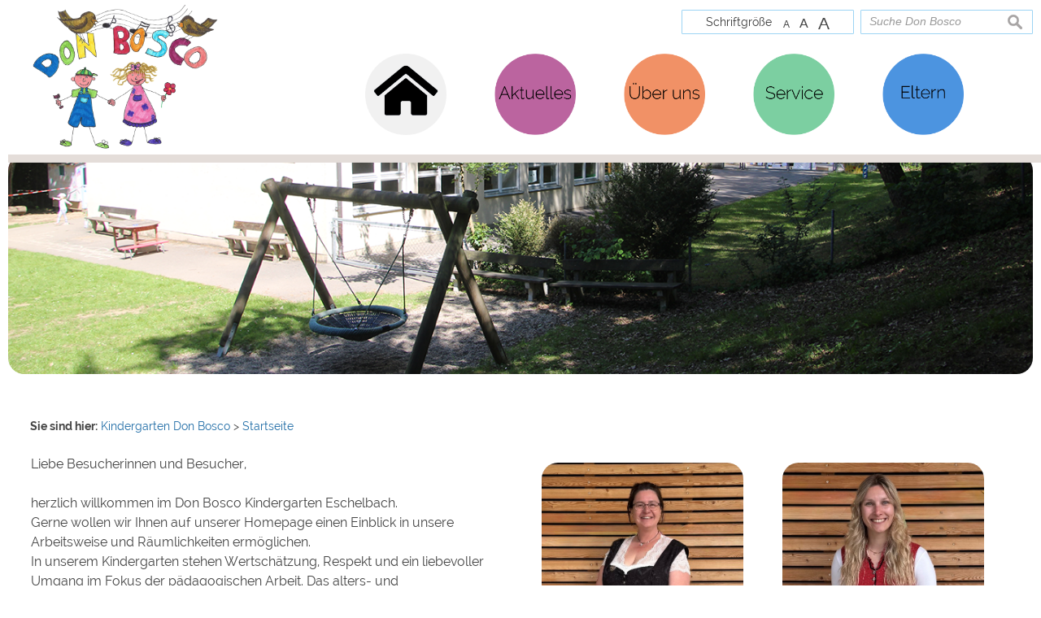

--- FILE ---
content_type: text/html; charset=UTF-8
request_url: https://www.kindergarten-eschelbach.de/don
body_size: 5377
content:
 <!DOCTYPE html><html lang="de"><head><meta charset="UTF-8"><meta name="generator" content="Open2C - Kinetiqa GmbH - www.kinetiqa.de"><meta name="viewport" content="width=device-width,initial-scale=1,shrink-to-fit=no"><link rel="canonical" href="/startseite-don-bosco"><meta class="swiftype" name="description" data-type="string" content="Startseite Kindergarten Eschelbach"><title>Startseite Kindergarten Eschelbach - Markt Wolnzach</title><link rel="shortcut icon" type="image/x-icon" href="themes/kiga-eschelbach/favicon.ico"><link rel="stylesheet" href="/plugins/imagerotation_jsonly/static/imgrotation-js.3ed814b1709e5768b43454321fde6691.css"><link rel="stylesheet" href="/static/vendor/nivo-slider/nivo-slider.1a9a7df140e3348a5f7f1a5cd9382414.css"><link rel="stylesheet" href="/plugins/eventcalendar/templates/eventcalendar.0ab465b9eff39f70e6d2fa968aa3780d.css"><link rel="stylesheet" media="screen" href="/themes/kiga-eschelbach/style.ab91d215490c97ec037e8ea1e7d1e187.css"><link rel="stylesheet" media="print" href="/themes/kiga-eschelbach/print.0ca3dbbb6df042857f903eef4b538e43.css"><link rel="stylesheet" href="/static/css/off-canvas.2def15946d66cd359436b170120ca687.css"><link rel="stylesheet" href="/static/vendor/font-awesome/css/font-awesome.min.269550530cc127b6aa5a35925a7de6ce.css"><link rel="alternate" type="application/rss+xml" title="Veranstaltungskalender" href="/export/rss.php?id=3"><script>var site_url="/",site_address="https://www.wolnzach.de",lang="de",nid="663",oid="9702",cb_url="/static/vendor/jquery-plugins/colorbox/colorbox.a9d8661d59f0210a43d9576c33125fa3.css",user=null,$=(function(w){var x=[],z=setInterval(function(){if("jQuery" in w){$.each(x,function(){$(this)});clearInterval(z)}},30);return function(y){x.push(y)}})(this)</script><!--

  Dieser Internetauftritt wird mit Open2C verwaltet.

                      http://www.open2c.de

  Open2C ist freundlich zu Suchmaschinen und Designern, flexibel,
  leicht zu bedienen und 'responsive' auf Smartphones und Tablets.

--></head><body id="body9702-663" class="objid-9702 navid-663 parentid-661 site-type_2"><div id="top"></div><div class="global container" id="global"><p class="a11y-hidden jumpmarks noprint"><a href="#main" accesskey="c">Zum Inhalt</a>, <a href="#mainnavigation" accesskey="n">zur Navigation</a> oder <a href="/startseite2" accesskey="s">zur Startseite</a> springen.</p><p class="print"><b>Markt Wolnzach</b> | Online: https://www.wolnzach.de/</p><div class="hd" id="header" role="banner"><div class="block_container pos_header" data-pos="header"><div class="bk  bk--type-htmlblock bk--first bk--odd bk--html "><div class="bk  bk--type-logo bk--even hN logo logo--graphic" id="logo" itemscope="" itemtype="http://schema.org/Organization">
<a itemprop="url" href="/startseite-don-bosco">
<img itemprop="logo" src="/images/2020/May/29/l_9694.png" alt="Homebutton Kindergarten Eschelbach (Don Bosco)" title="Homebutton Kindergarten Eschelbach (Don Bosco)">
</a>
</div></div><div class="bk  bk--type-fontsizeblock bk--even bk--tool fontsize noprint"><h4 class="bk__header fontsize__header">Schriftgröße</h4><p class="fontsize__body"><a href="?o2c_fs=-2" class="button button--lined fontsize__button fontsize__down" rel="nofollow" title="kleine Schrift"><small>A</small></a> <a href="?o2c_fs=0" class="button button--lined fontsize__button fontsize__std" rel="nofollow" title="normale Schrift">A</a> <a href="?o2c_fs=2" class="button button--lined fontsize__button fontsize__up" rel="nofollow" title="große Schrift"><span class="delta">A</span></a></p></div><form class="bk  bk--type-search_standard bk--odd bk--tool bk--search search noprint" role="search" method="get" action="/suchergebnisseite-kindergarten-don-bosco?app=search"><h4 class="bk__header search__header"><label for="searchbox" class="search__label">Suche Don Bosco</label></h4><p><input type="text" name="q" id="searchbox" class="search__input" size="11" placeholder="Suche Don Bosco" maxlength="150" tabindex="3" required="required" aria-required="true"></p><p><input type="hidden" name="bid" value="388"><input type="hidden" name="app" value="search"><input type="hidden" name="lang" value="de"><button type="submit" class="search__submit"><span>suchen</span></button></p></form><div class="bk  bk--type-multileveldropdown bk--even bk--multileveldropdown noprint ">
  <div class="wrapper_ebene0"><ul class="ebene0"><li class=nav__node--n-663><a href="don" ><img src="images/2020/May/29/9695.png" title="Navigationspunkt: Startseite" alt="Navigationspunkt: Startseite" /></a></li><li class=nav__node--n-662><a href="aktuelles-don-bosco" ><img src="images/2020/May/29/9696.png" title="Navigationspunkt: Aktuelles" alt="Navigationspunkt: Aktuelles" /></a></li><li class=nav__node--n-664><a href="ueber-uns-don-bosco" ><img src="images/2020/May/29/9697.png" title="Navigationspunkt: Über uns" alt="Navigationspunkt: Über uns" /></a><div class="wrapper_ebene1"><ul class="ebene1"><li class=nav__node--n-673><a href="unsere-gruppen" ><span>Unsere Gruppen</span></a><div class="wrapper_ebene2"><ul class="ebene2"><li class=nav__node--n-686><a href="baerengruppe" ><span>Bärengruppe</span></a></li><li class=nav__node--n-687><a href="bienengruppe" ><span>Bienengruppe</span></a></li><li class=nav__node--n-688><a href="marienkaefergruppe" ><span>Marienkäfergruppe</span></a></li><li class=nav__node--n-821><a href="igelgruppe-2" ><span>Igelgruppe</span></a></li></ul></div class="wrapper_ebene3"></li><li class=nav__node--n-674><a href="unser-team-don-bosco" ><span>Unser Team</span></a></li><li class=nav__node--n-675><a href="unsere-einrichtung" ><span>Unsere Einrichtung</span></a></li><li class=nav__node--n-676><a href="konzeption-don-bosco" ><span>Konzeption</span></a></li><li class=nav__node--n-762><a href="unser-kindergarten-abc-3" ><span>Unser Kindergarten ABC</span></a></li><li class=nav__node--n-679><a href="mittagessen" ><span>Mittagessen</span></a></li><li class=nav__node--n-724><a href="rundgang-don-bosco" ><span>Rundgang</span></a></li></ul></div class="wrapper_ebene2"></li><li class=nav__node--n-665><a href="/oeffnungszeiten-bringzeiten" ><img src="images/2020/May/29/9698.png" title="Navigationspunkt: Service" alt="Navigationspunkt: Service" /></a><div class="wrapper_ebene1"><ul class="ebene1"><li class=nav__node--n-680><a href="oeffnungszeiten-bringzeiten" ><span>Öffnungszeiten / Bringzeiten</span></a></li><li class=nav__node--n-681><a href="ferienordnung-schliesszeiten" ><span>Ferienordnung / Schließzeiten</span></a></li><li class=nav__node--n-683><a href="betreuungskosten" ><span>Betreuungskosten</span></a></li><li class=nav__node--n-682><a href="anmeldung-don-bosco" ><span>Anmeldung</span></a></li></ul></div class="wrapper_ebene2"></li><li class=nav__node--n-666><a href="elternbeirat-don-bosco" ><img src="images/2020/May/29/9700.png" title="Navigationspunkt: Eltern" alt="Navigationspunkt: Eltern" /></a><div class="wrapper_ebene1"><ul class="ebene1"><li class=nav__node--n-677><a href="elternbeirat-don-bosco" ><span>Elternbeirat</span></a></li><li class=nav__node--n-691><a href="bildungs-und-erziehungspartnerschaft-mit-den-eltern" ><span>Bildungs- und Erziehungspartnerschaft</span></a></li></ul></div class="wrapper_ebene2"></li></ul></div class="wrapper_ebene1"></div></div></div><div class="site container" id="site"><div class="block_container pos_top" data-pos="top"><div class="slider-wrapper pl-imagerotation-root noprint">
  <div id="nivo-slider-81768904621775" class="nivoSlider" style="height:400px">
    <img src="/images/2020/May/29/9726.b0a91521c1709ffc32f7a467eeccadb3.png" alt="Header Eschelbach 1" width="1400" height="300"><img src="/images/2020/May/29/9727.52649a51399a8d9753fe57ebff6fae62.png" alt="Header Eschelbach 2" width="1400" height="300"><img data-src="/images/2020/May/29/9728.8c6ba31738e77d5a6ee43e44699a36d5.png" alt="Header Eschelbach 3" width="1400" height="300"><img data-src="/images/2020/May/29/9729.0d21f6ccaa54021d6f289224fbe8e63b.png" alt="Header Eschelbach 4" width="1400" height="300"><img data-src="/images/2020/May/29/9730.e26a97fd218854fbc9ef1518ba1945ff.png" alt="Header Eschelbach 5" width="1400" height="300"><img src="/images/2020/May/29/9731.4aa055a683953ec8e92f381b5637c32c.png" alt="Header Eschelbach 6" width="1400" height="300">  </div>
</div>
</div><div class="cc main cc--no_sidebar"><div class="co co-aside" id="left" role="complementary"><div class="ci"><div class="block_container pos_left" data-pos="left"><div class="bk  bk--type-mainnavigation bk--first bk--odd bk--navigation bk--navigation-58"><div role="navigation" id="mainnavigation" class="nav nav--dir-vertical nav--style-mainnavigation nav--group-58"><ul class="nav__main"><li class="nav__node nav__node--l1 nav__node--n-829 nav__node--allfirst nav__node--first nav__node--last nav__node--has-sub nav__node--opened"><a href="/startseite-intranet" class="nav__link nav__link--l1 nav__link--opened"><span class="nav__label">Intranet</span></a><ul class="nav__sub nav__sub--l1"><li class="nav__node nav__node--l2 nav__node--n-830 nav__node--first nav__node--last nav__node--opened"><a href="/startseite-intranet" class="nav__link nav__link--l2 nav__link--opened"><span class="nav__label">Startseite</span></a></li></ul></li><li class="nav__node nav__node--l1 nav__node--n-663 nav__node--first nav__node--selected"><a href="/startseite-don-bosco" class="nav__link nav__link--l1 nav__link--selected"><span class="nav__label">Startseite</span></a></li><li class="nav__node nav__node--l1 nav__node--n-662 nav__node--opened"><a href="/aktuelles-don-bosco" class="nav__link nav__link--l1 nav__link--opened"><span class="nav__label">Aktuelles</span></a></li><li class="nav__node nav__node--l1 nav__node--n-664 nav__node--opened"><a href="/ueber-uns-don-bosco" class="nav__link nav__link--l1 nav__link--opened"><span class="nav__label">Über uns</span></a></li><li class="nav__node nav__node--l1 nav__node--n-665 nav__node--opened"><a href="/oeffnungszeiten-bringzeiten" class="nav__link nav__link--l1 nav__link--opened"><span class="nav__label">Service</span></a></li><li class="nav__node nav__node--l1 nav__node--n-666 nav__node--last nav__node--opened"><a href="/elternbeirat-don-bosco" class="nav__link nav__link--l1 nav__link--opened"><span class="nav__label">Eltern</span></a></li></ul></div></div></div></div></div><div class="co co-middle co-wide" id="main" role="main"><div class="ci"><div class="block_container pos_middle" data-pos="middle"><p class="bk  bk--type-breadcrumb bk--first bk--odd bk--breadcrumb breadcrumb noprint"><b class="bk__header breadcrumb__header">Sie sind hier:</b> <span class="breadcrumb__list"><span class="breadcrumb__item" itemscope itemtype="http://data-vocabulary.org/Breadcrumb"><a href="/startseite-don-bosco" itemprop="url"><span itemprop="title">Kindergarten Don Bosco</span></a><span class="breadcrumb__sep">&nbsp;&gt;&nbsp;</span></span><span class="breadcrumb__item" itemscope itemtype="http://data-vocabulary.org/Breadcrumb"><a href="/startseite-don-bosco" itemprop="url"><span itemprop="title">Startseite</span></a></span></span></p><div class="bk  bk--type-frontendapp bk--last bk--even bk--app"><div class="app app--detail"><div class="dt  detail--o-9702 detail--obj-article article" role="article"><div class="dt__content entry-content"><div id="" style="" class="row ac ac--multicolumn ac-multicolumn1374 "><div class="span6"><p>Liebe Besucherinnen und Besucher,</p>
<p> </p>
<p>herzlich willkommen im Don Bosco Kindergarten Eschelbach.</p>
<p>Gerne wollen wir Ihnen auf unserer Homepage einen Einblick in unsere Arbeitsweise und Räumlichkeiten ermöglichen.</p>
<p>In unserem Kindergarten stehen Wertschätzung, Respekt und ein liebevoller Umgang im Fokus der pädagogischen Arbeit. Das alters- und geschlechtsgemischte Team hat stets die Ressourcen und Bedürfnisse der Kinder im Blick, um diese ganzheitlich und individuell in ihrer Entwicklung unterstützen zu können. </p>
<p>Zudem sind wir sehr Natur verbunden und verbringen viel Zeit draußen. Die tägliche Gartenzeit sowie wöchentliche Wald- und Naturerlebnistage sind fester Bestandteil unseres pädagogischen Alltags.</p>
<p> </p>
<p>Wir freuen uns über Ihr Interesse an unserem Kindergarten und stehen Ihnen bei Fragen gerne zur Verfügung!</p></div><div class="span6"><table style="width: 100%; border-collapse: collapse;" border="0" cellpadding="10">
<tbody>
<tr>
<td style="width: 50%;">
<p><img class=" " title="Julia Rathmanner" src="https://www.kindergarten-eschelbach.de/images/2021/Aug/25/l_10929.jpg" alt="Julia Rathmanner" width="90%" height="NaN" border="0" /></p>
</td>
<td style="width: 50%;"><img class=" " title="Manuela Siebler" src="https://www.kindergarten-eschelbach.de/images/2021/Aug/25/l_10926.jpg" alt="Manuela Siebler" width="90%" height="NaN" border="0" /></td>
</tr>
<tr>
<td style="width: 50%;">
<p>Sandra Siegel,</p>
<p>Kindergartenleitung</p>
</td>
<td style="width: 50%;">
<p>Anja Brummer,<br />stellvertretende Leitung</p>
</td>
</tr>
</tbody>
</table>
<p> </p></div></div>
<p> </p>
<div id="" style="" class="row ac ac--multicolumn ac-multicolumn981 "><div class="span2"><p><img class=" " title="Gruppenraum Igel 4" src="https://www.kindergarten-eschelbach.de/images/2023/Jul/18/l_12988.jpg" alt="Gruppenraum Igel 4" width="100%" height="NaN" border="0" /></p></div><div class="span2"><p><img class=" " title="Bild Bärengruppe 1" src="https://www.kindergarten-eschelbach.de/images/2020/Jun/04/l_9747.jpg" alt="Bild Bärengruppe 1" width="100%" height="NaN" border="0" /></p></div><div class="span2"><p><img class=" " title="Bild Bienengruppe 6" src="https://www.kindergarten-eschelbach.de/images/2020/Jun/05/l_9787.jpg" alt="Bild Bienengruppe 6" width="100%" height="NaN" border="0" /></p></div><div class="span2"><p><img class=" " title="Bild Marienkäfergruppe 6" src="https://www.kindergarten-eschelbach.de/images/2020/Jun/05/l_9779.jpg" alt="Bild Marienkäfergruppe 6" width="100%" height="NaN" border="0" /></p></div><div class="span2"><p><img class=" " title="Bild Marienkäfergruppe 2" src="https://www.kindergarten-eschelbach.de/images/2020/Jun/05/l_9775.jpg" alt="Bild Marienkäfergruppe 2" width="100%" height="NaN" border="0" /></p></div><div class="span2"><p><img class=" " title="Bild Bienengruppe 5" src="https://www.kindergarten-eschelbach.de/images/2020/Jun/05/l_9786.jpg" alt="Bild Bienengruppe 5" width="100%" height="NaN" border="0" /></p></div></div></div></div></div></div></div></div></div></div><div class="block_container pos_bottom" data-pos="bottom"></div></div><div class="ft" id="footer" role="contentinfo"><div class="block_container pos_footer" data-pos="footer"><div class="bk  bk--type-teaser_article_text_only bk--first bk--odd teaser teaser--dyn teaser--dyn-fulltext teaser--o-9688 "><div id="" style="" class="row ac ac--multicolumn ac-multicolumn1413 "><div class="span4"><h3>Quicklinks</h3>
<ul>
<li><a class="o2c_navigation_link" href="/inhaltsverzeichnis-don-bosco">Inhaltsverzeichnis</a></li>
<li><a class="o2c_object_link" href="/impressum-1">Impressum</a></li>
<li><a class="o2c_object_link" href="/datenschutz-2">Datenschutz</a></li>
<li><a href="http://www.wolnzach.de" rel="external">Zum Markt Wolnzach</a></li>
</ul></div><div class="span4"><h3>Öffnungszeiten</h3>
<table style="width: 100%; border-collapse: collapse;" border="0" cellpadding="5">
<tbody>
<tr>
<td style="width: 50%; text-align: left;">
<p>Montag – Freitag</p>
</td>
<td style="width: 50%; text-align: center;">07:00 - 15:30 Uhr</td>
</tr>
</tbody>
</table>
<p style="text-align: center;"> </p>
<h3>Bringzeit</h3>
<table style="width: 100%; border-collapse: collapse;" border="0" cellpadding="5">
<tbody>
<tr>
<td style="width: 50%;">
<p style="text-align: left;">Montag – Freitag</p>
</td>
<td style="width: 50%; text-align: center;">07:00 - 08:00 Uhr</td>
</tr>
</tbody>
</table>
<p> </p>
<p> </p></div><div class="span4"><h3 style="text-align: right;"><a class="o2c_navigation_link" href="/startseite-don-bosco" rel="internal">Kindergarten Don Bosco</a></h3>
<p style="text-align: right;">Schulstraße 2<br />85283 Eschelbach</p>
<p style="text-align: right;"> </p>
<p style="text-align: right;"><i class="fa fa-phone"></i> 08442 7693<br /><i class="fa fa-envelope"></i> <a class="external" href="mailto:	kigaeschelbach@wolnzach.de" target="_blank" rel="external noopener"> kigaeschelbach@wolnzach.de</a><br /><i class="fa fa-globe"></i> <a href="http://www.kindergarten-eschelbach.de" rel="external">www.kindergarten-eschelbach.de</a></p>
<p style="text-align: right;"> </p>
<p style="text-align: right;">Leitung: Frau Sandra Siegel</p>
<p style="text-align: right;"> </p></div></div>
<p> </p></div></div></div></div><script src="/static/vendor/jquery/jquery.c9f5aeeca3ad37bf2aa006139b935f0a.js"></script><script src="/static/vendor/nivo-slider/jquery.nivo-slider.a754691a52d2ce6dc50dea6903bc496e.js"></script><script>
$(window).on("load", function(event) {
  var width,
      height = 1000;
  
  $("#nivo-slider-81768904621775")
    .each(function() {
      width = $(this).width();
    })
    .find("img")
      .each(function() {
        height = Math.min($(this).height()*width/$(this).width(), height);
      })
    .end()
    .height(height)
    .nivoSlider({
      effect: "random",
      slices: 15,
      boxCols: 8,
      boxRows: 4,
      animSpeed: 1500,
      pauseTime: 6000,
      startSlide: 0,
      directionNav: false,
      controlNav: false,
      controlNavThumbs: false,
      controlNavThumbsFromRel: false,
      controlNavThumbsSearch: ".jpg",
      controlNavThumbsReplace: "_thumb.jpg",
      keyboardNav: false,
      pauseOnHover: true,
      manualAdvance: false,
      captionOpacity: 0.8,
      prevText: "",
      nextText: "",
      afterChange: function() {
        var $slider = $(this),
            $img = $slider.children("img");
        $img
          .filter("[data-src]")
          .filter(":first,:last")
          .each(function() {
            this.src = this.getAttribute("data-src");
            this.removeAttribute("data-src");
          });
      }
    });
});
        </script><script src="/static/vendor/jquery-plugins/colorbox/jquery.colorbox-min.663dd01c8e3859c4aa97cf088c49a64e.js"></script><script src="/static/js/o2c.bad5f4d8bfa02cdacfb1d0e2ca022c6a.js"></script><script src="/static/js/off-canvas.cf110701fd1498b92f4f7c3a9bf7f530.js"></script><script src="/themes/kiga-eschelbach/quickstart.2af9f8923a9c765e3df64f9e2b0eaf70.js"></script></body></html>

--- FILE ---
content_type: text/css; charset=utf-8
request_url: https://www.kindergarten-eschelbach.de/themes/kiga-eschelbach/style.ab91d215490c97ec037e8ea1e7d1e187.css
body_size: 19554
content:
@charset "utf-8";/*Generated by Open2C. Don't edit manually!*/
/*! normalize.css 2012-03-11T12:53 UTC - http://github.com/necolas/normalize.css */article,aside,details,figcaption,figure,footer,header,hgroup,nav,section,summary{display:block}audio,canvas,video{display:inline-block;*display:inline;*zoom:1}audio:not([controls]){display:none;height:0}[hidden]{display:none}html{-ms-text-size-adjust:100%;-webkit-text-size-adjust:100%;font-size:100%}button,html,input,select,textarea{font-family:Arial,Helvetica Neue,Helvetica,sans-serif}body{margin:0}a:focus{outline:thin dotted}a:active,a:hover{outline:0}h1{font-size:2em;margin:.67em 0}h2{font-size:1.5em;margin:.83em 0}h3{font-size:1.17em;margin:1em 0}h4{font-size:1em;margin:1.33em 0}h5{font-size:.83em;margin:1.67em 0}h6{font-size:.75em;margin:2.33em 0}abbr[title]{border-bottom:1px dotted}b,strong{font-weight:700}blockquote{margin:1em 40px}dfn{font-style:italic}mark{background:#ff0;color:#000}p,pre{margin:1em 0}code,kbd,pre,samp{font-family:Monaco,Consolas,Lucida Console,monospace;_font-family:courier new,monospace;font-size:1em}pre{white-space:pre;white-space:pre-wrap;word-wrap:break-word}q{quotes:none}q:after,q:before{content:"";content:none}small,sub,sup{font-size:75%}sub,sup{line-height:0;position:relative;vertical-align:baseline}sup{top:-.5em}sub{bottom:-.25em}dl,menu,ol,ul{margin:0 0 .75em}dd{margin:0 0 0 40px}menu,ol,ul{padding:0 0 0 40px}nav ol,nav ul{list-style:none;list-style-image:none}img{-ms-interpolation-mode:bicubic;border:0}svg:not(:root){overflow:hidden}figure,form{margin:0}fieldset{border:1px solid rgba(0,0,0,.25);margin:0 2px;padding:.35em .625em .75em}legend{border:0;*margin-left:-7px;padding:0;white-space:normal}button,input,select,textarea{font-size:100%;margin:0;vertical-align:baseline;*vertical-align:middle}button,input{line-height:normal}button,input[type=button],input[type=reset],input[type=submit]{-webkit-appearance:button;cursor:pointer;*overflow:visible}button[disabled],input[disabled]{cursor:default}input[type=checkbox],input[type=radio]{box-sizing:border-box;*height:13px;padding:0;*width:13px}input[type=search]{-webkit-appearance:textfield;box-sizing:content-box}input[type=search]::-webkit-search-cancel-button,input[type=search]::-webkit-search-decoration{-webkit-appearance:none}button::-moz-focus-inner,input::-moz-focus-inner{border:0;padding:0}textarea{overflow:auto;vertical-align:top}table{border-collapse:collapse;border-spacing:0}
/*!/normalize*/html{overflow-y:scroll}body{margin:0 auto}p,pre{margin:0 0 .75em}blockquote{margin:.75em 0}hr{background-color:#000;border:none;color:#000;height:1px;margin:0 0 .75em}.hidden{display:none}.a11y-hidden{clip:rect(1px 1px 1px 1px);clip:rect(1px,1px,1px,1px);left:-1px;position:absolute!important;top:-1px}.a11y-hidden.a11y-hidden--focus,.a11y-hidden:focus{clip:auto}.print{display:none}.hN{display:block;font-weight:700}.cf{*zoom:1}.cf:after,.cf:before{content:"";display:table;line-height:0}.cf:after{clear:both}.pull-left{float:left}.pull-right{float:right}.bulletless{list-style:none;list-style-image:none;padding-left:0}.teaser__fig{float:left;margin:0 1.5em .75em 0}.teaser__figimg{vertical-align:top}.logo{font-size:2.36859em;line-height:1.26657}.teaser__title{font-size:1.333em;line-height:1.12528}.pag__item--next .pag__link span,.pag__item--prev .pag__link span,.teaser__status{font-size:.75019em;line-height:1.9995}a{text-decoration:none}a:focus,a:hover{text-decoration:underline}.container,.global{margin-left:auto;margin-right:auto;*zoom:1}.container:after,.container:before,.global:after,.global:before{content:"";display:table;line-height:0}.container:after,.global:after{clear:both}.global{margin-bottom:3em;max-width:1200px}.jumpmarks{color:#000;transition:background .75s}.jumpmarks.a11y-hidden--focus{background:#fff;background:hsla(0,0%,100%,.5)}.ft{padding:.75em}
/*!column technique: http://www.tjkdesign.com/articles/float-less_css_layouts.asp*/.cc{display:table;table-layout:fixed;width:100%}.co{display:table-cell;overflow-x:hidden;vertical-align:top;width:60%}.co-aside{width:20%}.co-wide{width:80%}*+html .co{display:inline;min-height:expression($(this).parent().setColumnHeight("auto"));_overflow-x:hidden;_word-wrap:break-word;zoom:1}.ci{padding:.75em}.row{margin-left:-2.08333%;*zoom:1}.row:after,.row:before{content:"";display:table;line-height:0}.row:after{clear:both}.span1,.span2,.span3,.span4,.span5,.span6,.span7,.span8,.span9,.span10,.span11,.span12{float:left;margin-left:2.08333%;min-height:1px}.pull-right.span1,.pull-right.span2,.pull-right.span3,.pull-right.span4,.pull-right.span5,.pull-right.span6,.pull-right.span7,.pull-right.span8,.pull-right.span9,.pull-right.span10,.pull-right.span11,.pull-right.span12{float:right}.span1{width:6.25%}.offset0{margin-left:2.08333%}.span2{width:14.58333%}.offset1{margin-left:10.41667%}.span3{width:22.91667%}.offset2{margin-left:18.75%}.span4{width:31.25%}.offset3{margin-left:27.08333%}.span5{width:39.58333%}.offset4{margin-left:35.41667%}.span6{width:47.91667%}.offset5{margin-left:43.75%}.span7{width:56.25%}.offset6{margin-left:52.08333%}.span8{width:64.58333%}.offset7{margin-left:60.41667%}.span9{width:72.91667%}.offset8{margin-left:68.75%}.span10{width:81.25%}.offset9{margin-left:77.08333%}.span11{width:89.58333%}.offset10{margin-left:85.41667%}.span12{width:97.91667%}.offset11{margin-left:93.75%}.nav__main,.nav__node,.nav__sub{list-style:none;margin:0;padding:0}.nav__main{*zoom:1}.nav__main:after,.nav__main:before{content:"";display:table;line-height:0}.nav__main:after{clear:both}.nav__link{background-position:0 0;background-repeat:no-repeat;display:block;padding:.375em}.nav__link--graphical{line-height:0}.nav__img{vertical-align:top}.nav--dir-vertical .nav__sub{margin-left:.75em}.nav--dir-horizontal{text-align:center}.nav--dir-horizontal .nav__link,.nav--dir-horizontal .nav__node,.nav--dir-horizontal .nav__sub{display:inline}.nav--dir-horizontal .nav__node{padding-left:.75em}.nav--dir-horizontal.nav--style-topnavigation .nav__link,.nav--dir-horizontal.nav--style-topnavigation .nav__node{display:block}.nav--dir-horizontal.nav--style-topnavigation .nav__link--l1,.nav--dir-horizontal.nav--style-topnavigation .nav__node--l1{float:left}.nav--dir-horizontal.nav--style-topnavigation .nav__node{position:relative;text-align:left}.nav--dir-horizontal.nav--style-topnavigation .nav__node.hover>.nav__sub,.nav--dir-horizontal.nav--style-topnavigation .nav__node:hover>.nav__sub{display:block}.nav--dir-horizontal.nav--style-topnavigation .nav__sub{background:#fff;box-shadow:2px 2px 2px rgba(0,0,0,.5);display:none;left:0;min-width:15em;position:absolute;top:100%;z-index:100}.nav--dir-horizontal.nav--style-topnavigation .nav__sub .nav__sub{left:100%;top:0;z-index:101}.pag{list-style:none;margin:1em 0 1em -1px;padding:0;text-align:center}.pag__item{display:inline-block;*display:inline;height:2em;line-height:2em;margin-left:1px;min-width:2em;zoom:1}.pag__item--prev{float:left}.pag__item--next{float:right}.pag__link{background-color:#f6f6f6;background-color:rgba(0,0,0,.05);display:block}.pag__item--next .pag__link,.pag__item--prev .pag__link{padding:0 .2em}.msg,.msg--error,.msg--info,.msg--mute,.msg--success,.msg--warning{border-radius:1px;border-style:solid;border-width:1px;margin:0 0 .75em;padding:.75em;text-shadow:0 1px hsla(0,0%,100%,.5)}.msg--error p,.msg--info p,.msg--mute p,.msg--success p,.msg--warning p,.msg p{margin:0}.msg--error p+p,.msg--info p+p,.msg--mute p+p,.msg--success p+p,.msg--warning p+p,.msg p+p{margin-top:.75em}.msg--error a,.msg--info a,.msg--mute a,.msg--success a,.msg--warning a,.msg a{color:inherit;text-decoration:underline}.msg--error a:hover,.msg--info a:hover,.msg--mute a:hover,.msg--success a:hover,.msg--warning a:hover,.msg a:hover{opacity:.75}.error,.msg--error{background-color:#f2dede;border-color:#eed3d7;color:#b94a48}.msg--warning,.warning{background-color:#fcf8e3;border-color:#fbeed5;color:#c09853}.info,.msg--info{background-color:#d9edf7;border-color:#bce8f1;color:#3a87ad}.msg--success,.success{background-color:#dff0d8;border-color:#d6e9c6;color:#468847}.msg--mute,.mute{background-color:#f3f3f3;border-color:#ebebeb;color:#888}.teaser{border-bottom:1px solid rgba(0,0,0,.25);margin-bottom:1.5em;padding-bottom:.75em;*zoom:1}.teaser:after,.teaser:before{content:"";display:table;line-height:0}.teaser:after{clear:both}.teaser--last{border-bottom:none;margin-bottom:0}.teaser__title{margin-bottom:.56264em}.teaser__title__image{vertical-align:middle}.teaser--dyn,.teaser__abstract{margin:0 0 .75em}.teaser--dyn{border-bottom:1px solid rgba(0,0,0,.25);padding:0}.teaser--dyn.bk--last{border-bottom:none}.teaser--dyn.teaser--obj-image .teaser__abstract{line-height:0}.teaser__fig{display:block}.bk--row .teaser__fig{float:none;margin-right:0;margin-top:0;width:auto}.teaser__figimg{max-width:100%}.teaser__status{margin:0 0 .99975em}.teaser__status li{display:inline}.teaser__status li:after{content:" / "}.teaser__status li:last-child:after{content:none}.objleft,.picleft,.picmidleft,.picrwdleft{float:left;text-align:left}.objright,.picmidright,.picright,.picrwdright{float:right;text-align:right}.picrwdleft,.picrwdright{height:auto;max-width:100%}.objleft{margin:0 .75em 2px 0}.objright{margin:0 0 2px .75em}.picleft,.picrwdleft{margin:3px .75em 2px 0}.picright,.picrwdright{margin:3px 0 2px .75em}.picmidleft{margin:.75em .75em 2px 0}.picmidright{margin:.75em 0 2px .75em}.special_bg1{background-color:#c4dcf9}.special_bg2{background-color:#81b4f1}.special_g1{background-color:#efefef}.special_g2{background-color:#eee}.special_g3{background-color:#dfdfdf}.special_g4{background-color:#cfcfcf}.special_font12_white{color:#fff;font-size:1em;line-height:1.5}.special_font14_white{color:#fff;font-size:1.17em;line-height:1.28205}.special_font16_white{color:#fff;font-size:1.333em;line-height:1.12528}.special_font14{color:#183a63;font-size:1.17em;line-height:1.28205}.special_font16{color:#183a63;font-size:1.333em;line-height:1.12528}.special_border1{border:1px solid #ccc}.special_border2{border:1px solid #183a63}.indent1{padding-left:2em}.indent2{padding-left:4em}.indent3{padding-left:6em}.indent4{padding-left:8em}.indent5{padding-left:10em}.indent6{padding-left:12em}.indent7{padding-left:14em}.indent8{padding-left:16em}.indent9{padding-left:18em}.nivoSlider{background:url(../../static/vendor/nivo-slider/themes/default/loading.gif) no-repeat 50%;position:relative}.nivoSlider img{display:none;left:0;position:absolute;top:0}.nivoSlider a{border:0;display:block}.nivo-controlNav,.nivo-directionNav{display:none}.nivo-main-image{height:auto}.co-aside .bk{margin-bottom:1.5em}.auth__label{display:inline-block;*display:inline;min-width:100px;zoom:1}.auth__input{max-width:300px;width:100%}.bk--authorprofile{*zoom:1}.bk--authorprofile:after,.bk--authorprofile:before{content:"";display:table;line-height:0}.bk--authorprofile:after{clear:left}.bk--row__header{margin-left:2.08333%}@media (max-width:767px){.bk--row__header{margin-left:0}}.content-group .teaser{border-width:1px}.content-group .teaser--last{border-width:0}.bk--featured_images{margin-bottom:.75em}.indexhead{margin-bottom:1.5em}.indexhead__fig{width:100%}.indexhead__fig td{vertical-align:top}.indexhead__figimg{width:200px}.indexhead__figtext{padding-left:.75em;width:100%}.indexhead__figtext,.indexhead__header,.indexhead__text{background-color:transparent;background-position:0 0;background-repeat:repeat}.indexhead__header{margin-bottom:0}.indexhead__pic img{max-width:100%}.langselect__list{list-style:none;padding-left:0;*zoom:1}.langselect__list:after,.langselect__list:before{content:"";display:table;line-height:0}.langselect__list:after{clear:both}.langselect__option{float:left;padding-right:.75em}.langselect__option:last-child{padding-right:0}.logo a{display:block;line-height:2em;padding:.31664em}.logo--graphic a{line-height:0;padding:0}.logo--graphic img{vertical-align:top}.search__input{max-width:300px;width:100%}.button--lined.button,button.button--lined,input.button--lined[type=button],input.button--lined[type=reset],input.button--lined[type=submit]{line-height:1.5em;vertical-align:top}.button img,button img,input[type=button] img,input[type=reset] img,input[type=submit] img{vertical-align:middle}.button,button,input[type=button],input[type=reset],input[type=submit]{-moz-user-select:none;-ms-user-select:none;-webkit-appearance:none;-webkit-user-select:none;border-style:solid;border-width:1px;box-sizing:content-box;cursor:pointer;display:inline-block;*display:inline;font:normal 1em/1.5 Arial,Helvetica Neue,Helvetica,sans-serif;height:1.5em;*height:auto;margin:0;outline:none;overflow:visible;padding:.125em .5em .0625em;position:relative;text-align:center;text-decoration:none;transition-duration:.6s;transition-property:border-color,box-shadow;user-select:none;vertical-align:baseline;*vertical-align:middle;zoom:1}.button::-moz-focus-inner,button::-moz-focus-inner,input[type=button]::-moz-focus-inner,input[type=reset]::-moz-focus-inner,input[type=submit]::-moz-focus-inner{border:0;padding:0}.button,button,input[type=button],input[type=reset],input[type=submit]{background:#ccc;background-image:linear-gradient(top,hsla(0,0%,100%,.5),hsla(0,0%,100%,0));border-color:rgba(0,0,0,.2) rgba(0,0,0,.2) rgba(0,0,0,.4);border-radius:.125em;box-shadow:0 1px 2px rgba(0,0,0,.2),inset 2px 0 0 -1px hsla(0,0%,100%,.2),inset -2px 0 0 -1px hsla(0,0%,100%,.2),inset 0 2px 0 -1px hsla(0,0%,100%,.5);color:#111;filter:progid:DXImageTransform.Microsoft.gradient(startColorstr="#80FFFFFF",endColorstr="#00FFFFFF");text-shadow:0 1px hsla(0,0%,100%,.85)}.button:focus,.button:hover,button:focus,button:hover,input:focus[type=button],input:focus[type=reset],input:focus[type=submit],input:hover[type=button],input:hover[type=reset],input:hover[type=submit]{background:#bbb;background-image:radial-gradient(center top,hsla(0,0%,100%,.4) 0,hsla(0,0%,100%,0) 100%),linear-gradient(top,hsla(0,0%,100%,.5),hsla(0,0%,49.8%,0));border-color:#abd #abd #98a9cb;box-shadow:0 1px 2px rgba(0,0,0,.1),0 0 3px #acf,inset 2px 0 0 -1px hsla(0,0%,100%,.2),inset -2px 0 0 -1px hsla(0,0%,100%,.2),inset 0 2px 0 -1px hsla(0,0%,100%,.67);color:#012;filter:progid:DXImageTransform.Microsoft.gradient(startColorstr="#80FFFFFF",endColorstr="#007F7F7F");text-shadow:0 1px rgba(170,206,242,.75)}.button:active,button:active,input:active[type=button],input:active[type=reset],input:active[type=submit]{background-image:linear-gradient(top,hsla(0,0%,49.8%,0),hsla(0,0%,100%,.5));border-color:#acf;box-shadow:0 1px 0 hsla(0,0%,100%,.1),0 0 3px #acf,inset 0 1px hsla(0,0%,100%,.7),inset 0 0 0 1 rgba(0,0,0,.15);color:#024;filter:progid:DXImageTransform.Microsoft.gradient(startColorstr="#007F7F7F",endColorstr="#80FFFFFF")}.button[disabled],.disabled.button,button.disabled,button[disabled],input.disabled[type=button],input.disabled[type=reset],input.disabled[type=submit],input[disabled][type=button],input[disabled][type=reset],input[disabled][type=submit]{-ms-filter:progid:DXImageTransform.Microsoft.Alpha(Opacity=50);background:#ccc;background-image:linear-gradient(top,hsla(0,0%,100%,.5),hsla(0,0%,100%,0));border-color:rgba(0,0,0,.2) rgba(0,0,0,.2) rgba(0,0,0,.4);box-shadow:0 1px 2px rgba(0,0,0,.2),inset 2px 0 0 -1px hsla(0,0%,100%,.2),inset -2px 0 0 -1px hsla(0,0%,100%,.2),inset 0 2px 0 -1px hsla(0,0%,100%,.5);color:#111;cursor:default;filter:alpha(opacity=50);filter:progid:DXImageTransform.Microsoft.gradient(startColorstr="#80FFFFFF",endColorstr="#00FFFFFF");opacity:.5;text-shadow:0 1px hsla(0,0%,100%,.85)}.form__field{margin:0 0 .75em;padding-bottom:.6875em;*zoom:1}.form__field:after,.form__field:before{content:"";display:table;line-height:0}.form__field:after{clear:left}.form__field p{margin:0}.form__field .legend{line-height:1.5;margin:0 0 .75em;padding:.2em 0 0;width:100%}.form__field .label{clear:left;float:left;line-height:1.5;margin:0;padding:.2em 3% 0 0;width:22%}.form__field .mce-tinymce,.form__field input[type=date],.form__field input[type=datetime],.form__field input[type=email],.form__field input[type=number],.form__field input[type=password],.form__field input[type=search],.form__field input[type=tel],.form__field input[type=text],.form__field input[type=url],.form__field select,.form__field textarea{width:75%}.form__field .mce-tinymce{margin-left:25%}.form__field .sep{border-left:1px solid rgba(0,0,0,.25);display:inline-block;height:1.2em;margin:0 .4em 0 .5em;overflow:hidden;vertical-align:middle;width:0}.form__field--rate .label{padding-right:0;width:auto}.form__field--rate .second.label{float:right;margin-top:-1.5em}.form__field--rate ol{list-style:none;margin:0;padding:0;text-align:center}.form__field--rate li{display:inline-block;*display:inline;margin:0;padding:0 2px;zoom:1}.form__field--rate li label{display:block}.form__captcha_content img{vertical-align:bottom}.form__captcha_content input[type=date],.form__captcha_content input[type=datetime],.form__captcha_content input[type=email],.form__captcha_content input[type=number],.form__captcha_content input[type=password],.form__captcha_content input[type=search],.form__captcha_content input[type=tel],.form__captcha_content input[type=text],.form__captcha_content input[type=url]{font-size:22px;font-weight:700;height:1.5em;text-align:center;width:4em}.form__field--checkbox_long .input[type=checkbox]{float:left;margin:0 .75em .75em 0}.form__field--checkbox_long .label{clear:none;float:none;padding:0}.form__field--searchcheck input[type=checkbox]{margin:0 .75em 0 0}.form__field--divider{border-bottom:3px solid #ccc;margin-top:2em}.form__field--divider h4{margin-bottom:0}input[type=date],input[type=datetime],input[type=email],input[type=number],input[type=password],input[type=search],input[type=tel],input[type=text],input[type=url],textarea{background:#fff;background:linear-gradient(top,#eee,#f9f9f9 .45em,#fff .9em);border:1px solid rgba(0,0,0,.33);border-radius:2px;box-shadow:inset 0 2px 0 -1px rgba(0,0,0,.07),0 1px 2px 0 hsla(0,0%,100%,.5);box-sizing:border-box;filter:progid:DXImageTransform.Microsoft.gradient(startColorstr="#eeeeee",endColorstr="#ffffff");font:1em/1.5 Arial,Helvetica Neue,Helvetica,sans-serif;padding:.2em;transition-duration:.6s;transition-property:border-color,box-shadow}input[type=date]:focus,input[type=date]:hover,input[type=datetime]:focus,input[type=datetime]:hover,input[type=email]:focus,input[type=email]:hover,input[type=number]:focus,input[type=number]:hover,input[type=password]:focus,input[type=password]:hover,input[type=search]:focus,input[type=search]:hover,input[type=tel]:focus,input[type=tel]:hover,input[type=text]:focus,input[type=text]:hover,input[type=url]:focus,input[type=url]:hover,textarea:focus,textarea:hover{background:linear-gradient(top,#f6f6f6,#fff .7em);border-color:#789;box-shadow:0 0 5px 1px #def,0 1px 2px 0 hsla(0,0%,100%,.5);filter:progid:DXImageTransform.Microsoft.gradient(startColorstr="#f6f6f6",endColorstr="#ffffff")}input[type=date][readonly],input[type=datetime][readonly],input[type=email][readonly],input[type=number][readonly],input[type=password][readonly],input[type=search][readonly],input[type=tel][readonly],input[type=text][readonly],input[type=url][readonly],textarea[readonly]{background:#fff;background:linear-gradient(top,#eee,#f9f9f9 .45em,#fff .9em);border-color:#999;border-color:rgba(0,0,0,.33);box-shadow:inset 0 2px 0 -1px rgba(0,0,0,.07),0 1px 2px 0 hsla(0,0%,100%,.5);cursor:default;filter:progid:DXImageTransform.Microsoft.gradient(startColorstr="#eeeeee",endColorstr="#ffffff")}input::-webkit-input-placeholder{color:#999;font-style:italic}input:-moz-placeholder{color:#999;font-style:italic}input[type=date],input[type=datetime],input[type=email],input[type=number],input[type=password],input[type=search],input[type=tel],input[type=text],input[type=url]{height:1.9em;*height:1.5em;vertical-align:middle}textarea{overflow:auto;resize:vertical;vertical-align:top}input[type=checkbox],input[type=radio]{box-sizing:border-box;*height:13px;padding:0;vertical-align:text-top;*width:13px}input[type=checkbox]:focus,input[type=checkbox]:hover,input[type=radio]:focus,input[type=radio]:hover{box-shadow:0 0 5px 1px #adf;outline:1px dotted rgba(0,122,255,.4);outline-offset:-3px}select{background:#eee;background:linear-gradient(top,#eee,#ddd);border:1px solid rgba(0,0,0,.2);border-bottom-color:rgba(0,0,0,.33);border-radius:3px;box-shadow:0 1px 2px rgba(0,0,0,.2),inset 2px 0 0 -1px hsla(0,0%,100%,.2),inset -2px 0 0 -1px hsla(0,0%,100%,.2),inset 0 2px 0 -1px hsla(0,0%,100%,.5);box-sizing:border-box;color:#111;filter:progid:DXImageTransform.Microsoft.gradient(startColorstr="#eeeeee",endColorstr="#dddddd");font:1em/1.5 Arial,Helvetica Neue,Helvetica,sans-serif;outline:none;padding:3px;text-shadow:0 1px #d7d7d7}select:focus,select:hover{background:#ddd;background:linear-gradient(top,#eee,#ccc);border-color:#abd;box-shadow:0 1px 2px rgba(0,0,0,.1),0 0 3px 0 #acf,inset 2px 0 0 -1px hsla(0,0%,100%,.2),inset -2px 0 0 -1px hsla(0,0%,100%,.2),inset 0 2px 0 -1px hsla(0,0%,100%,.67);color:#012;filter:progid:DXImageTransform.Microsoft.gradient(startColorstr="#eeeeee",endColorstr="#cccccc");text-shadow:0 1px #eee;text-shadow:0 1px #d3d6d9}select:active{background:linear-gradient(top,#aaa,#ccc);border-color:#acf;box-shadow:0 1px 0 hsla(0,0%,100%,.1),0 0 3px 1px #acf,inset 0 0 0 1px rgba(0,0,0,.15);color:#024;filter:progid:DXImageTransform.Microsoft.gradient(startColorstr="#aaaaaa",endColorstr="#cccccc")}select option{color:#111;font:1em/1.5 Arial,Helvetica Neue,Helvetica,sans-serif;text-shadow:none}.dt__fig{float:left;margin:0 1.5em .75em 0}.dt__figimg{vertical-align:top}.dt__subtitle{font-size:1.333em;line-height:1.12528}.gallery__title{font-size:.75019em;line-height:1.9995}.dt__subtitle{margin-bottom:.56264em}.dt__abstract,.dt__meta{font-style:italic}.dt__figcap{font-size:.75019em;line-height:1.9995;margin:0}.dt__fig--event{border:1px solid rgba(0,0,0,.25);float:right;line-height:0;margin-left:1em;margin-top:3px}.dt__fig.hmedia{position:relative}.dt__fig.hmedia .label{background-color:hsla(0,0%,82%,.85);bottom:0;color:#676767;display:none;font-size:.75019em;left:0;line-height:1.9995;padding:8px 7px 7px;position:absolute}.dt__fig.hmedia a:hover .label{display:block}.dt .related{clear:left}.related__link{background-attachment:scroll;background-position:0 0;background-repeat:no-repeat;margin:1em 0;min-height:30px;padding-left:30px}* html .related__link{height:30px}.adrcontainer{margin:.75em 0}.adrcontainer th{font-size:.75019em;font-weight:400;line-height:1.9995;padding-right:1.5em;text-align:right;vertical-align:top}.adrcontainer td,.adrcontainer th{padding-top:0}.para td{padding-top:.75em}.para th{padding-top:1.49962em}.adrcontainer .extended-address,.adrcontainer .region,.adrcontainer .street-address,.adrcontainer .tel{display:block}.adrcontainer .country-name{display:block;margin-top:2px}.adrcontainer .sep hr{background-color:transparent;border-top:1px solid rgba(0,0,0,.25);border-width:0;margin:.75em 0}.adrcontainer a.tel{color:inherit;text-decoration:none}.gb_field_icons td{border-radius:100%;cursor:pointer;height:20px;text-align:center;vertical-align:middle;width:20px}.gb_field_icons td.active{background:green}.gallery{line-height:114px;list-style:none;padding:0}.gallery--titled{line-height:140px}.gallery__node{border:1px solid rgba(0,0,0,.25);display:inline-block;line-height:1.5;margin:0 .5em 0 0;padding:2px;vertical-align:top;width:100px}.gallery__link{display:block}.gallery__stage{background:#f6f6f6;background:rgba(0,0,0,.05);display:block;height:100px;line-height:100px;text-align:center}.gallery--titled .gallery__stage{margin-bottom:2px}.gallery__link:focus .gallery__stage,.gallery__link:hover .gallery__stage{background:none}.gallery__img{vertical-align:middle}.colorbox--gallery #cboxCurrent,.colorbox--gallery #cboxNext,.colorbox--gallery #cboxPrevious,.colorbox--gallery #cboxSlideshow,.colorbox--gallery #cboxTitle{display:none!important}.ac--authorbox{border-bottom:1px dashed #000;border-top:1px dashed #000;margin-bottom:12px;padding:12px 0}.ac--authorbox__img{float:left;margin-right:12px}.giga{font-size:7.47844em;line-height:1.00288}.mega{font-size:5.61023em;line-height:1.06947}.kilo{font-size:4.20873em;line-height:1.06921}.alpha,h1{font-size:3.15733em;line-height:1.18771}.beta,h2{font-size:2.36859em;line-height:1.26657}.gamma,h3{font-size:1.77689em;line-height:1.26626}.delta,big,h4{font-size:1.333em;line-height:1.12528}.epsilon,h5{font-size:1em;line-height:1.5}.zeta,h6,small{font-size:.75019em;line-height:1.9995}.milli{font-size:.56278em;line-height:1.33267}.micro{font-size:.42219em;line-height:1.77644}body{line-height:1.5}.site{-webkit-font-feature-settings:"liga" 1,"kern" 1,"frac" 0;font-feature-settings:"liga" 1,"kern" 1,"frac" 0;text-rendering:optimizeLegibility}.site h1,.site h2,.site h3,.site h4,.site h5,.site h6{-webkit-font-feature-settings:"liga" 1,"kern" 1,"swsh" 1,"cswh" 1,"frac" 0;font-feature-settings:"liga" 1,"kern" 1,"swsh" 1,"cswh" 1,"frac" 0}.site table{-webkit-font-feature-settings:"tnum" 1,"frac" 0;font-feature-settings:"tnum" 1,"frac" 0}#main{-ms-hyphens:auto;-webkit-hyphens:auto;hyphens:auto}#main .hN,#main abbr,#main acronym,#main code,#main dir,#main h1,#main h2,#main h3,#main h4,#main h5,#main h6,#main kbd,#main q,#main samp,#main var{-ms-hyphens:none;-webkit-hyphens:none;hyphens:none}.alpha,h1{margin:0 0 .47508em}.beta,h2{margin:0 0 .47497em}.gamma,h3{margin:0 0 .42209em}.delta,h4{margin:0 0 .56264em}.epsilon,h5{margin:0 0 .75em}.zeta,h6{margin:0 0 .99975em}@media screen{.media-no-screen,.media-only-print{display:none}}@media (max-width:480px){.media-no-phone,.media-only-large,.media-only-medium,.media-only-small,.media-only-xsmall{display:none}}@media (min-width:481px) and (max-width:767px){.media-no-xsmall,.media-only-large,.media-only-medium,.media-only-phone,.media-only-small{display:none}}@media (min-width:768px) and (max-width:979px){.media-no-small,.media-only-large,.media-only-medium,.media-only-phone,.media-only-xsmall{display:none}}@media (min-width:980px) and (max-width:1199px){.media-no-medium,.media-only-large,.media-only-phone,.media-only-small,.media-only-xsmall{display:none}}@media (min-width:1200px){.media-no-large,.media-only-medium,.media-only-phone,.media-only-small,.media-only-xsmall{display:none}}@media (min-aspect-ratio:1/1){.media-no-landscape,.media-only-portrait{display:none}}@media (max-aspect-ratio:999999/1000000){.media-no-portrait,.media-only-landscape{display:none}}@media (max-width:767px){#global{font-size:90%}}@media (max-width:480px){#global{font-size:80%}}@media (max-width:979px){.co{display:block;margin-bottom:40px;overflow-x:visible}.co,.co-aside,.co-wide{width:auto}.co-aside{display:table-footer-group}.co-medium,.co-wide{display:table-header-group}}@media (max-width:767px){.row{margin-left:0}.span1,.span2,.span3,.span4,.span5,.span6,.span7,.span8,.span9,.span10,.span11,.span12{box-sizing:border-box;display:block;float:none;margin-left:0;width:100%}.offset0,.offset1,.offset2,.offset3,.offset4,.offset5,.offset6,.offset7,.offset8,.offset9,.offset10,.offset11{margin-left:0}}@media (min-width:500px) and (max-width:767px){.bk--row .teaser__fig{float:left;margin:.375em 1.5em .75em 0}}body{font-size:16px}@font-face{font-family:"Raleway";src:url("../../static/fonts/Raleway.woff") format("woff");font-style:normal;font-weight:normal}@font-face{font-family:"Raleway";src:url("../../static/fonts/Raleway-Bold.woff") format("woff");font-style:normal;font-weight:bold}body{font-family:Raleway}h1,h2,h3,h4,h5,h6,.hN{font-family:Raleway;font-weight:normal}body{color:#454545}#footer{background-color:#1F6CA6}h1,h2,h3,h4,h5,h6,.hN{color:#454545}a{color:#1F6CA6}a:focus,a:hover{color:#A6591F}.confined{margin-left:auto;margin-right:auto;max-width:1600px}.global{margin:0;max-width:none}.pos_header,.pos_footer,.main,.pos_top>div,.pos_bottom>div{max-width:1600px;margin:0 auto}@media (min-width:1600px){.main{width:1600px}}.nav--style-mainnavigation .nav__link{color:#FFFFFF;background-color:#1F6CA6}.nav--style-mainnavigation .nav__link--selected{color:#195685;background-color:#DEEDF9}.nav--style-mainnavigation .nav__link:focus,.nav--style-mainnavigation .nav__link:hover{color:#195685;background-color:#FFFFFF}.nav--style-topnavigation .nav__link--selected{color:#FFFFFF;background-color:#1F6CA6}.nav--style-topnavigation .nav__link:focus,.nav--style-topnavigation .nav__link:hover{color:#FFFFFF;background-color:#195685}.content-group .teaser{border-bottom-style:none}body{hyphens:auto}.form .photo.dt__figimg{display:none}.startseite-kacheln .span12 .teaser__fig{float:left}#cboxOverlay,#cboxWrapper,#colorbox{z-index:20000 !important}.teaser--dyn{border:0}#site2 .dyn_admin{position:relative !important;top:220px !important;z-index:20000 !important;height:275px;margin-left:auto !important;margin-right:auto !important}.startseite-mitteilungsblatt{padding:10px !important;border:1px solid #ddd !important;margin-bottom:1em !important}.footer_iban{font-size:.9em;font-style:italic}#main a[rel$="external"]::after,#main a[target$="blank"]::after{line-height:16px;content:"\f08e";font-family:fontawesome;margin:0 .3em}.formularliste_link_extern:after{line-height:16px;content:"\f08e";font-family:fontawesome;margin:0 .3em}#site{--margin-bottom:120px !important;position:relative;top:0;margin-top:190px;width:100%;max-width:1600px;margin-left:auto;margin-right:auto}#admin-bar.admin-bar__floating{z-index:20000 !important}.aufgaben_a-z{width:96.2%;display:flex;justify-content:space-between;background-color:#eee;border:1px solid #666;margin:1em 0 2em;padding-left:1em;padding-right:1em;margin-top:20px;margin-bottom:10px}.aufgaben_profil_tabelle{width:100%}.aufgaben_profil_head th{text-align:left}.aufgaben_tabelle{width:100%}.aufgaben_td_gerade{background-color:#e8e8e8;padding:5px;border-bottom:1px solid #fff}.aufgaben_td_ungerade{background-color:#f7f7f7;padding:5px;border-bottom:1px solid #fff}.aufgaben_head{background-color:#666;color:#fff;padding:10px;border:1px solid #666}.aufgaben_profil_titel_aufgabe{--background-color:#bbd6f0;padding:10px}h1.aufgaben_profil_tabelle{font-size:.8em}.aufgaben_profil_titel_aufgabe{background-color:#00843c;color:#fff}.aufgaben_profil_kurzbeschreibung{background-color:#eee;border:1px solid #454545;padding:10px}h4.aufgaben_profil_beschreibung,h4.aufgaben_profil_voraussetzung,h4.aufgaben_profil_fristen,h4.aufgaben_profil_kosten,h4.aufgaben_profil_unterlagen,h4.aufgaben_profil_formulare,h4.aufgaben_profil_rechtsbehelf,h4.aufgaben_profil_rechtsvorschriften,h4.aufgaben_profil_links,h4.aufgaben_profil_synonyme,h4.aufgaben_profil_verantwortlich,h4.aufgaben_profil_verwandte_leistungen,h4.aufgaben_profil_formulare_intern,h4.aufgaben_profil_ansprechpartner{background-color:#00843c;color:#FFF;padding:10px;margin-top:1em}.bk.bk--type-was_erledige_ich_wo.bk--odd.bk--aufgaben{padding-bottom:20px;margin-bottom:20px;border-bottom:1px solid #666}.branchen_tabelle{border:1px solid #666;width:100%}td.branchen_tabelle{display:block !important;width:100% !important}.branchen_tabelle tr:nth-child(even){background:#FFF}.branchen_tabelle tr:nth-child(odd){background:#ebebeb}.branchen_head{background:#454545;color:#FFF}.branchen_a-z{width:96.2%;display:flex;justify-content:space-between;background-color:#eee;border:1px solid #666;margin:1em 0 2em;padding-left:1em;padding-right:1em}.branchen_profil_name{padding:10px}h4.branchen_profil_branchenliste{margin-top:2em;font-weight:bold}#branchen_searchbox{width:97%}.searchbox_vereine{color:#000;margin-bottom:5px;margin-left:1px;margin-top:5px;padding-top:1px;max-width:100%;padding:2em 1em;border:1px solid #666;margin:1em 0;background-color:#eee}#searchbox_vereine{width:97%}.vereine_a-z{width:96.2%;display:flex;justify-content:space-between;background-color:#eee;border:1px solid #666;margin:1em 0 2em;padding-left:1em;padding-right:1em}tr.vereine_a-z{display:block;margin:0;width:100%}.vereine_ergebnis_liste{background-color:#666;color:#FFF}.vereine_go_top{color:#FFF;float:right;padding-right:10px}.vereine_ortsteil_auswahl{width:30%;float:left;border:1px solid #666;padding:10px}.vereine_kategorie_auswahl{width:64%;float:right;border:1px solid #666;top:-24px;padding:10px;position:relative;text-align:right}#main .nav--style-bottomnavigation .nav__link:not(.nav__link--l1){display:none}.nav--style-bottomnavigation li{background-color:#FFF}.nav.nav--dir-horizontal.nav--style-bottomnavigation.nav--group-83.nav__node--l1{display:block}.nav.nav--dir-horizontal.nav--style-bottomnavigation.nav--group-83 .nav__link{margin-top:10px;padding:0;--margin-left:10px}.nav.nav--dir-horizontal.nav--style-bottomnavigation.nav--group-83 .nav__link.nav__label{vertical-align:middle}.nav.nav--dir-horizontal.nav--style-bottomnavigation.nav--group-83 .nav__link span{vertical-align:middle}.nav--group-83 a{background-color:#ff0}.nav.nav--dir-horizontal.nav--style-bottomnavigation.nav--group-83{width:100%}.nav--group-83 ul{width:100%}.nav--group-83 li{width:32% !important;display:inline-block;vertical-align:middle;float:left;padding:5px !important;margin:0 !important}.nav--group-83 .nav__link{float:left;display:block;width:100%;min-height:60px;background-color:#eee;vertical-align:bottom !important;margin:0 5px !important}indexhead#right.co_aside{width:28% !important}h1.indexhead__header{margin-top:1em !important}p,pre{margin:0 !important}.teaser--dyn,.teaser__abstract{text-align:justify;hyphens:auto !important}.navid-661 #left,.navid-663 #left,.navid-667 #left,.navid-668 #left,.navid-669 #left,.navid-670 #left,.navid-671 #left{display:none}.nav__node--n-211{display:none}.form__field{margin:0 0 .75em;padding-bottom:0 !important}.form__field .label{width:100% !important}.form__fieldsection{margin-top:2em;background-color:#eee;padding:1em}.form__field .mce-tinymce,.form__field input[type="date"],.form__field input[type="datetime"],.form__field input[type="email"],.form__field input[type="number"],.form__field input[type="password"],.form__field input[type="search"],.form__field input[type="tel"],.form__field input[type="text"],.form__field input[type="url"],.form__field select,.form__field textarea{width:100%}.news_box2{background-color:rgba(168,23,26,.9);color:#fff;padding:5px;margin:0}.news_box{background-color:#fff;border:1px solid rgba(168,23,26,1.0);padding:5px;margin:0;color:#454545}.news_head{background-color:rgba(168,23,26,.9);color:#fff;padding:5px;margin:0;color:#fff}.news_body{background-color:#fff;color:#454545;padding:5px}#captcha{width:20%}.submit.button{width:98%}.pos_header{height:190px;border-bottom:10px solid #e4ddd9;max-width:1600px}h1{font-size:1.6em !important;margin-bottom:8px;margin-top:2px;color:#4c94e1;padding:3px}h2{font-size:1.6em !important;margin-bottom:8px;margin-top:2px;padding:3px 0;color:#000}h3{font-size:1.2em !important;margin-bottom:8px;margin-top:2px;color:#4c94e1;padding:3px 0}h4{font-size:1.2em !important;margin-bottom:8px;margin-top:2px;padding:3px 0;color:#000}h5{font-size:1em !important;font-weight:normal;margin-bottom:8px;margin-top:2px}h6{font-size:.9em !important;text-transform:uppercase;margin-bottom:8px;margin-top:2px}.navid-662 h1,.navid-662 h3,.parentid-662 h1,.parentid-662 h3,.navid-662 .breadcrumb__item a,.parentid-662 .breadcrumb__item a{color:#bb649f}.navid-664 h1,.navid-664 h3,.parentid-664 h1,.parentid-664 h3,.parentid-673 h1,.parentid-673 h3,.navid-664 .breadcrumb__item a,.parentid-664 .breadcrumb__item a,.navid-673 .breadcrumb__item a,.parentid-673 .breadcrumb__item a{color:#f19266}.navid-665 h1,.navid-665 h3,.parentid-665 h1,.parentid-665 h3,.navid-665 .breadcrumb__item a,.parentid-665 .breadcrumb__item a{color:#a8cf7d}.navid-666 h1,.navid-666 h3,.parentid-666 h1,.parentid-666 h3,.navid-666 .breadcrumb__item a,.parentid-666 .breadcrumb__item a{color:#4c94e1}.navid-667 h1,.navid-667 h3,.parentid-667 h1,.parentid-667 h3,.navid-667 .breadcrumb__item a,.parentid-667 .breadcrumb__item a{color:#f7e400 !important;text-shadow:1px 1px #a2ab33}.pagetools__top{background:url("/mat/i-top.gif") center left no-repeat;padding-left:13px}.pagetools__print{background:url("/mat/i-print.gif") center left no-repeat;padding-left:13px;margin-right:10px}a.pagetools__item{background-color:transparent;color:#000 !important;padding:0 15px;margin:5px;border-radius:0;font-size:smaller}.pagetools{text-align:right;margin:15px 0;padding:10px 5px 20px 5px}.dl-pdf .teaser__title,.dl-link .teaser__title{min-height:25px}.dl-pdf .teaser__body{padding-left:35px;background:url(/mat/i_pdf.gif) 5px 2px no-repeat}.dl-link .teaser__body{padding-left:35px;background:url(/mat/i_ext.gif) 5px 2px no-repeat}#left .teaser__fig,#right .teaser__fig{float:none;margin-left:auto;margin-right:auto}.table_grau_weiss tr:nth-child(even){background:#FFF}.table_grau_weiss tr:nth-child(odd){background:#CCC}.table_weiss_grau tr:nth-child(odd){background:#FFF}.table_weiss_grau tr:nth-child(even){background:#CCC}.table_grau_weiss tr:first-child,.table_weiss_grau tr:first-child{background:#454545;color:#FFF}.table_blau_weiss tr:nth-child(even){background:#FFF}.table_blau_weiss tr:nth-child(odd){background:#d2e4f8}.table_weiss_blau tr:nth-child(odd){background:#FFF}.table_weiss_blau tr:nth-child(even){background:#d2e4f8}.table_blau_weiss tr:first-child,.table_weiss_blau tr:first-child{background:#4c94e1;color:#FFF !important}.table_gruen_weiss tr:nth-child(even){background:#FFF}.table_gruen_weiss tr:nth-child(odd){background:#ebf4e1}.table_weiss_gruen tr:nth-child(odd){background:#FFF}.table_weiss_gruen tr:nth-child(even){background:#ebf4e1}.table_gruen_weiss tr:first-child,.table_weiss_gruen tr:first-child{background:#a8cf7d;color:#000 !important}.table_orange_weiss tr:nth-child(even){background:#FFF}.table_orange_weiss tr:nth-child(odd){background:#fdece4}.table_weiss_orange tr:nth-child(odd){background:#FFF}.table_weiss_orange tr:nth-child(even){background:#fdece4}.table_orange_weiss tr:first-child,.table_weiss_orange tr:first-child{background:#f19266;color:#000 !important}.co-aside .bk{margin:0;padding-top:.5em;padding-bottom:.5em}#left .teaser{padding:.5em;margin-top:0;margin-bottom:0;border:1px solid #4c94e1;box-shadow:5px 5px 5px 1px rgba(0,0,0,.5)}#right .teaser{padding:.5em;margin-top:50px;--border:1px solid #4c94e1;box-shadow:5px 5px 5px 1px rgba(0,0,0,.5);margin-bottom:2em;background-color:#ffffd8}.teaser::after{clear:both}.teaser::after,.teaser::before{content:"";display:table;line-height:0}.teaser::after{clear:both}.teaser::after,.teaser::before{content:"";display:table;line-height:0}h3.teaser__title{font-size:1.2em;text-align:left;padding:5px 0;hyphens:auto !important}.teaser{margin-bottom:0;padding-bottom:0;margin-top:10px}a.teaser__fig.external{float:none;text-align:center}p{margin-bottom:0}.event_detail_block table th+td{width:auto}.event_teaser_block tr td:first-of-type{width:130px}.event_teaser_block{max-width:90%}.event_teaser_block table td:first-child,.event_detail_block table th,.detail--obj-event th{width:130px;text-align:left;vertical-align:top}.detail--obj-event th{width:25%;text-align:left}.dt__title.entry-title{margin-top:1em}.dt__event__eventimage img{width:100%}.dt__event__eventimage{max-width:150px;float:right;display:none}.adrcontainer th{width:100px}div.nav--dir-vertical .nav__sub .nav__node a{margin-left:0}a.nav__link.nav__link--l5{padding-left:37px;font-size:.9em}a.nav__link.nav__link--l4{padding-left:37px;font-size:.9em}a.nav__link.nav__link--l3{padding-left:37px}a.nav__link.nav__link--l2{--padding:5px 0 5px 22px}.nav--dir-vertical .nav__sub{margin-left:10px}.nav--dir-vertical .nav__node{padding:2px 0 !important}.ocnav.ocnav--open{position:fixed !important;top:0}.ocnav__ctrl{top:0;position:fixed;right:0;z-index:10000}.gw_suche{background-color:yellow}hr{margin:.75em 0 !important}.nav__main .nav__node--l1{--display:none}.nav__node--l1{font-weight:bold}.nav__sub--l1{font-weight:normal}.nivoSlider{margin-left:auto;margin-right:auto;--box-shadow:5px 5px 5px 1px rgba(0,0,0,.5);--height:595px !important;max-height:380px !important;width:100%;max-width:100%;height:auto !important;--border-bottom:10px solid yellow}.nivoSlider img{--height:auto;--box-shadow:5px 5px 5px 1px rgba(0,0,0,.5)}.nivo-prevNav{--display:none !important}.app--detail{*zoom:1;}.app--detail:after{display:table;content:"";line-height:0;clear:both}.dt__fig .hmedia .label{display:block}.dt__fig.hmedia{--float:right;--display:none}.app__category_teasers,.search__result__teasers{margin-top:2em}.app__category_teasers .teaser,.search__result__teasers .teaser{border:1px solid #ddd;padding:1em}.search__result__export{margin:.75em 0}.search__result__description span{background-color:yellow;padding:2px 4px}.bk--type-faq h3{font-size:smaller}.ocnav__ctrl{--position:absolute;z-index:1001}.pos_header,.pos_footer,. main,. pos_top>div,.pos_bottom>div{max-width:100% !important;margin:0 auto;height:430px}.pos_footer{padding-left:15px;padding-right:15px;padding-top:15px}.pos_bottom>div{position:initial}.bk--navigation-39{position:initial}.nivo-controlNav2{position:relative;top:-545px;z-index:1000;float:right;max-width:100%;width:100%}.nivo-controlNav{position:absolute;top:-108px;z-index:1000;float:right;--max-width:100%;width:100%;right:0}#admin-bar.admin-bar__floating{z-index:2000}#footer{border-top-left-radius:0;border-top-right-radius:0;padding:0;color:#000;max-width:100%;margin-left:auto;margin-right:auto}.nav__node--n-665 #footer{background-color:#a8cf7d}#footer a{color:#000}#footer ul{padding:0}#footer li{list-style-type:none}#footer li a{padding:8px 10px 8px 0;display:block;transition:padding .25s;color:#000}#footer li a:hover{--background:#bbd6f0;--padding:8px 10px;text-decoration:none;color:#000}#footer .span3{margin:0;padding:0 1em 0 1em;-webkit-box-sizing:border-box;-moz-box-sizing:border-box;box-sizing:border-box;border:0}#footer .span3:nth-child(1){width:13%;text-align:left;margin-left:30px}#footer .span3:nth-child(2){width:22%;text-align:left}#footer .span3:nth-child(3){width:34%;text-align:left;font-size:.8em}#footer .span3:nth-child(4){border-left:0;width:25%;text-align:right;margin-left:3%;font-size:.8em}#footer .span3 a:hover{background-color:#FFFFFFF;color:#000;--padding-left:15px}#footer h3{margin-bottom:10px;font-size:1.2em;color:#000;font-weight:bold}#footer .span4 ul{list-style:none;margin:0;padding:0}#footer .span4:nth-child(1){width:30%}#footer .span4:nth-child(2){width:39%}#footer .span4:nth-child(3){width:24%;text-align:right !important}#footer li a{padding:8px 10px 8px 0;display:block;--border-bottom:1px solid #041172;transition:padding .25s}#footer li:first-child a{--border-top:1px solid #041172}#footer h1,h2,h3,h4{background-color:transparent;padding:0}#footer .fa{width:20px;text-align:center}.dt__subtitle.entry-subtitle{font-size:.9em !important;font-style:italic;margin-top:20px}#right h3.teaser__title{font-size:1em}.error_meldung{background-color:#fbced0;color:#000;font-weight:bold;font-size:1.4em}.success_meldung{background-color:#8da93b}#cboxOverlay{z-index:20000}#colorbox{z-index:20000}.sitemap__link{padding-right:10px}.sitemap__node--l0 a{line-height:45px;color:#fff;background-color:#0947aa;font-size:1.3em;padding:3px 5px;font-weight:bold}.sitemap__node--l1 a{line-height:35px;font-size:1.1em;color:#0947aa;background-color:#fff;padding:2px}.sitemap__node--l2 a{line-height:28px;color:red;background-color:#fff}.sitemap__node--l3 a{line-height:22px;color:#04631c;background-color:#fff}.sitemap__node--l4 a{font-weight:normal;color:#000;background-color:#fff;font-style:italic}.sitemap__node--l5 a{font-size:.9em;color:#000;background-color:#fff;font-style:italic}.nav__node--l1>a{text-transform:uppercase}.nav__node--l3>a::before{font-family:FontAwesome;content:"\f054  "}.nav__node--l4>a::before{font-family:FontAwesome;content:"\f101  "}.nav__node--l5>a::before{font-family:FontAwesome;content:"\f192   "}.block_container.pos_bottom.block_container--admin-live{position:relative;--top:-85px;z-index:10000}.dt__meta{padding-top:5px;padding-bottom:15px;font-size:.9em;font-weight:normal}.nav.nav--dir-horizontal.nav--style-bottomnavigation.nav--group-40{font-size:.8em;position:relative;top:-50px}.bk__header.content-group__header{background-color:#4c94e1;color:#fff;padding:5px;margin:1px;border:1px solid #4c94e1}.mitarbeiter_tabelle{width:100%}tr.mitarbeiter_tabelle{padding:5px}.mitarbeiter_td_1{width:30%;padding:5px}.mitarbeiter_td_2{width:20%}.mitarbeiter_td_3{width:10%;text.align:center}.mitarbeiter_td_4{width:1%}.mitarbeiter_td_5{width:40%;text-align:center}.mitarbeiter_td_6{width:1%}.mitarbeiter_td_7{width:1%}.aufgaben_a-z{padding:10px;margin-top:20px;margin-bottom:10px;border:1px solid #eee}.aufgaben_tabelle{width:100%}.aufgaben_td_gerade{background-color:#e8e8e8;padding:5px;border-bottom:1px solid #fff}.aufgaben_td_ungerade{background-color:#f7f7f7;padding:5px;border-bottom:1px solid #fff}.aufgaben_head{background-color:#666;color:#fff;padding:10px;border:1px solid #666}.aufgaben_profil_titel_aufgabe{--background-color:#bbd6f0;padding:10px}h4.aufgaben_profil_kurzbeschreibung{--background-color:#bbd6f0;padding:10px;margin-top:20px}h4.aufgaben_profil_beschreibung{--background-color:#bbd6f0;padding:10px;margin-top:20px}h4.aufgaben_profil_voraussetzung{--background-color:#bbd6f0;padding:10px;margin-top:20px}h4.aufgaben_profil_fristen{--background-color:#bbd6f0;padding:10px;margin-top:20px}h4.aufgaben_profil_unterlagen{--background-color:#bbd6f0;padding:10px;margin-top:20px}h4.aufgaben_profil_kosten{--background-color:#bbd6f0;padding:10px;margin-top:20px}h4.aufgaben_profil_formulare{--background-color:#bbd6f0;padding:10px;margin-top:20px}h4.aufgaben_profil_rechtsvorschriften{--background-color:#bbd6f0;padding:10px;margin-top:20px}h4.aufgaben_profil_rechtsbehelf{--background-color:#bbd6f0;padding:10px;margin-top:20px}h4.aufgaben_profil_links{background-color:#bbd6f0;padding:10px;margin-top:20px}h4.aufgaben_profil_verwandte_leistungen{--background-color:#bbd6f0;padding:10px;margin-top:20px}h4.aufgaben_profil_synonyme{--background-color:#bbd6f0;padding:10px;margin-top:20px}h4.aufgaben_profil_verantwortlich{background-color:transparent;padding:10px;margin-top:20px;font-style:italic}h4.aufgaben_profil_ansprechpartner{--background-color:#bbd6f0;padding:10px;margin-top:20px}h4.aufgaben_profil_formulare_intern{--background-color:#bbd6f0;padding:10px;margin-top:20px}.vereine_tr_gerade{background-color:#e8e8e8;padding:5px;--border-bottom:1px solid #fff;width:100%}.vereine_tr_ungerade{background-color:#fff;padding:5px;--border-bottom:1px solid #fff;width:100%}.vereine_td_spalte_1{width:33%;margin:1px;--border:1px solid #fff}.vereine_td_spalte_2{width:33%;margin:1px;--border:1px solid #fff}.vereine_td_spalte_3{width:33%;margin:1px;--border:1px solid #fff}.vereine_head{background-color:#666;color:#fff;padding:10px;--border:1px solid #666}table.vereine_head{border:1px solid #666}.vereine_bemerkung{--display:none}.msg_error{border:1 px solid red;padding:20px;background-color:#ff8798}.msg_success{border:1 px solid red;padding:20px;background-color:#90ff9a}.film{margin-left:auto;margin-right:auto;text-align:center}h2,h4{color:#454545}#mitarbeiter_td_1_1,#mitarbeiter_td_1_2,#mitarbeiter_td_1_3,#mitarbeiter_td_1_6,.mitarbeiter_td_5{text-align:left}.bk__header.bk--row__header{font-size:1.5em;padding:.75em;background-color:#4c94e1;border-top:5px solid #1f6ca6;border-bottom:5px solid #1f6ca6;color:#FFF}#home-button{float:right;margin-right:10px;margin-top:5px;background-color:transparent;font-size:1.5em;position:relative;top:40px;right:20px;z-index:1001}#home-button a{color:#000}#left>li>a{padding:8px 10px 8px 0;display:block;transition:padding .25s}.global{margin:0;max-width:none}#left{width:20%;padding-top:32px}.bk--multileveldropdown-v1{width:auto;z-index:3000 !important;position:absolute;right:0;left:0;transition:all .5s;top:0}.bk--multileveldropdown,.bk--type-headerdropdownv3{width:auto;z-index:3000 !important;position:relative;right:0;left:0;transition:all .5s;top:-130px}.wrapper_ebene1 li a:hover{color:blue}.ebene0>li:nth-of-type(1){--width:12% !important;--background-color:rgba(19,65,100,.9)}.ebene0>li:nth-of-type(1) .wrapper_ebene1{background-color:rgba(19,65,100,.9);width:100% !important;max-width:1600px}.ebene0>li:nth-of-type(2) .wrapper_ebene1,.ebene0>li:nth-of-type(2){--background-color:rgba(25,86,133,1.0)}.ebene0>li:nth-of-type(2){width:14% !important}.ebene0>li:nth-of-type(3) .wrapper_ebene1,.ebene0>li:nth-of-type(3){--background-color:rgba(31,108,166,.9)}.ebene0>li:nth-of-type(4){--background-color:rgba(37,130,199,.9);--width:13%}.ebene0>li:nth-of-type(4){--width:20% !important}.ebene0>li:nth-of-type(5){--background-color:rgba(57,149,218,.9)}.ebene0>li:nth-of-type(6){--background-color:rgba(0,0,0,.9)}.nav--dir-offcanvas .nav__node.nav__node--l1.nav__node--n-2{background-color:rgba(168,180,203,1.0);--color:#a8171a}.nav--dir-offcanvas .nav__node.nav__node--l1.nav__node--n-5{background-color:rgba(131,148,181,.9)}.nav--dir-offcanvas .nav__node.nav__node--l1.nav__node--n-214{background-color:rgba(95,117,158,.9)}.nav--dir-offcanvas .nav__node.nav__node--l1.nav__node--n-8{background-color:rgba(73,90,121,.9)}.nav--dir-offcanvas .nav__node.nav__node--l1.nav__node--n-215{background-color:rgba(51,63,85,.9)}.nav--dir-offcanvas.nav__link--selected a{background-color:#e4c027 !important;color:#4c94e1 !important}.nav--dir-offcanvas .nav__link--selected{--background-color:#e4c027 !important;--color:#4c94e1 !important}.bk.bk--type-multileveldropdown.bk--odd.bk--multileveldropdown.noprint .bk--type-headerdropdownv3{position:relative;top:34px;z-index:1000;max-width:1600px}.teaser__fig img{margin:0 1.5em 1em .1em !important}.slider-wrapper.pl-imagerotation-root{max-width:100%;width:100%;float:left;height:300px;height:auto;position:relative}.gemeinderatv3 td{vertical-align:top}.tp-mask-wrap{width:1600px !important;margin-left:-12px}.rev_slider .tp-caption .teaser__abstract a{font-size:1.2em}.rev_slider .tp-caption a{padding:0}.rev_slider .tp-caption,.rev_slider .caption{margin-bottom:50px !important;width:1600px !important;padding:20px !important}.rev_slider *{color:#fff !important}.tp-caption{background:rgba(95,144,192,0.89);background:-moz-linear-gradient(left,rgba(95,144,192,0.89) 70%,rgba(95,144,192,0.89) 74%,rgba(95,145,192,0.39) 94%,rgba(95,145,192,0) 100%);background:-webkit-gradient(left top,right top,color-stop(70%,rgba(95,144,192,0.89)),color-stop(74%,rgba(95,144,192,0.89)),color-stop(94%,rgba(95,145,192,0.39)),color-stop(100%,rgba(95,145,192,0)));background:-webkit-linear-gradient(left,rgba(95,144,192,0.89) 70%,rgba(95,144,192,0.89) 74%,rgba(95,145,192,0.39) 94%,rgba(95,145,192,0) 100%);background:-o-linear-gradient(left,rgba(95,144,192,0.89) 70%,rgba(95,144,192,0.89) 74%,rgba(95,145,192,0.39) 94%,rgba(95,145,192,0) 100%);background:-ms-linear-gradient(left,rgba(95,144,192,0.89) 70%,rgba(95,144,192,0.89) 74%,rgba(95,145,192,0.39) 94%,rgba(95,145,192,0) 100%);background:linear-gradient(to right,rgba(95,144,192,0.89) 70%,rgba(95,144,192,0.89) 74%,rgba(95,145,192,0.39) 94%,rgba(95,145,192,0) 100%);filter:progid:DXImageTransform.Microsoft.gradient(startColorstr='#041172',endColorstr='#4c94e1',GradientType=1)}.tp-caption h3.teaser__title{font-size:1em;text-transform:uppercase}.tp-loader.spinner0{display:none !important}.rev_slider_wrapper{max-width:1600px;width:100%;margin-top:110px;float:left}.breadcrumb{margin-bottom:25px !important;font-size:.9em}.dt__abstract,.dt__meta{font-style:italic;font-weight:bold;font-size:1.2em;text-align:justify}.dt__abstract.entry-summary{margin-bottom:20px !important}#main{padding-left:15px;padding-right:10px}.bk--type-mainnavigation{padding-top:0 !important}#left .bk--type-mainnavigation{padding-left:20px}.ci{padding:.75em 0}#left .ci{padding-top:0;padding-left:0;margin-top:10px}#right .ci{padding-top:8px;padding-right:0}#main .ci{margin-right:.75em;margin-left:.75em;--margin-bottom:175px}.navid-1 #main .ci{margin-right:.75em;margin-left:0}#right{padding-top:62px;padding-left:10px;padding-right:15px;width:23%}.navid-1 #right{width:18%;padding-top:102px}.cc.main{padding-top:1px;z-index:1;position:relative;margin-top:10px;background-color:rgba(255,255,255,.8);--padding-right:20px;--box-shadow:10px 5px 5px 1px rgba(0,0,0,.5);--border:1px solid #666}.navid-1 #main .teaser{border:0}#main .teaser__figimg{display:block;margin:auto;width:100%;height:auto;object-fit:cover;min-width:240px;max-width:240px;margin-left:auto !important;margin-right:auto !important}.navid-63 #main .teaser__figimg{display:block;margin:auto;width:80%;height:auto;object-fit:cover;min-width:182px;max-width:227px;margin-left:auto !important;margin-right:auto !important}.navid-1 #main .teaser__figimg{--max-height:180px}#main .teaser{border:1px solid #4c94e1;margin-top:0;margin-bottom:1em;padding:10px}#main .teaser:hover,#right .teaser:hover{--border:1px solid #e4c027;--background-color:#f7eec4 !important;background-color:#ddd !important}#main .teaser.teaser--odd{background-color:#eee;border:1px solid #4c94e1}#main .teaser.teaser--even{background-color:none;border:1px solid #4c94e1}.fa-ul span{position:relative;background-color:rgba(0,0,0,0.8);padding:14.5px;top:0;left:104px;min-width:200px;display:block;color:#fff}.dummyHover{width:77px;height:56px;left:-85px;top:-5px;position:relative;opacity:0;background:#000;-webkit-transition:opacity 1s,width .3s ease;-o-transition:opacity 1s,width .3s ease;transition:opacity 1s,width .3s ease}.dummyHover:hover a{text-decoration:none}.dummyHover:hover{opacity:.8}.icons{position:absolute;z-index:100;color:#fff;font-family:raleway;text-transform:uppercase;font-size:large;left:35px}.fa-ul>li{position:relative;padding:10px}.fa-li{background-color:rgba(0,0,0,.8);padding:10px 0;width:3em !important}.cal_container{--border:1px solid #4c94e1;padding:3px;--box-shadow:5px 5px 5px 1px rgba(0,0,0,.5)}.cal_months{--background:linear-gradient(to right,#0e245b 25%,#124f91 100%);background:linear-gradient(to right,#bb649f 25%,#fef47d 100%)}div.cal_container>table{text-align:center;background-color:#eee;width:100%;height:180px}.cal_container>table>tbody>tr:first-of-type{background-color:#8e8e8e}.cal_container>table>tbody>tr:first-of-type a{color:#fff !important;font-size:1.2em}.cal_container>table>tbody>tr:nth-child(2){background-color:#e1e1e1}.cal_contentday.cal_selected{background-color:#ed1c24;color:#FFF}.cal_contentday.cal_selected a{color:#FFF}#right .bk__header{box-shadow:5px 1px 5px 1px rgba(0,0,0,.5)}.navid-1 #main .bk--type-columncontent .teaser{margin-left:auto;margin-right:auto;text-align:justify}.navid-1 .span2,.navid-1 .span3,--.navid-1 .span4,.navid-1 .span6{width:31%;border:0 solid #195685;margin-bottom:1em !important;padding:0 !important;background:#eff6fc}.navid-1 .span4{width:31%;border:0 solid #195685;margin-bottom:1em !important;padding:0 !important;--background:#eff6fc}#footer .span4{text-align:left !important}.navid-267 .span3{width:30.5%}.linie-oben{position:absolute;width:100%;max-width:100% !important;z-index:100;margin-top:-40px !important}.linie-oben img{width:100%}.wappen-oben{position:relative;z-index:1000;margin-top:15px}#header{width:100%;--background-color:rgba(137,238,255,.9);background-color:#FFF;height:190px;position:fixed;top:0;z-index:1000}img{border-radius:20px}#logo{position:relative;z-index:1000;width:100%;max-width:250px;--height:97px;top:0;left:20px}#logo img{max-width:250px;width:100%;margin-top:3px}.footer .span3:last-of-type{margin-left:0;text-align:right}.cal_container table{width:90%;margin:auto}.cal_container>table>tbody>tr:first-of-type a{color:#124f91 !important}.navid-1 #left{display:none}.ebene2 a{padding-left:15px;background-repeat:no-repeat;background-size:9px;background-position:2px 3px}.ebene2 li:hover a{color:#e4c027;padding-left:20px}.ebene2x>li>a:before{font-family:FontAwesome;content:"\f054  "}.ebene2>li:before{font-family:FontAwesome;content:"\f054  ";--color:#FFF;color:#000}.block_container.pos_top{position:relative;z-index:100;height:300px;--margin-top:65px}ul.ebene0x>li:first-child{width:5.2%;height:60px;background:url(/images/2018/Jul/24/3808.png) center center;background-color:rgba(0,0,0,0);background-color:#1a92cf;-webkit-border-top-left-radius:5px;-webkit-border-bottom-left-radius:5px;-moz-border-radius-topleft:5px;-moz-border-radius-bottomleft:5px;border-top-left-radius:5px;border-bottom-left-radius:5px}.ebene0>li:hover .wrapper_ebene1{display:block;position:absolute;top:39px;z-index:20000}.bk--multileveldropdown a:hover,.bk--multileveldropdown a:active,.bk--multileveldropdown a:focus .bk--type-headerdropdownv3 a:hover,.bk--type-headerdropdownv3 a:active,.bk--type-headerdropdownv3 a:focus{text-decoration:none}.block_container.pos_top .bk--multileveldropdown,.block_container.pos_top .bk--type-headerdropdownv3{width:100%;max-width:100%;background-size:cover;background-position-y:14px;clear:both;position:relative;top:-80px}.ebene0>li:not(:last-of-type)>a{border-right:1px solid #FFF}.bk--multileveldropdown *{box-sizing:border-box}.bk--multileveldropdown a{color:#fff}.bk--multileveldropdown ul{padding:0;margin:0}.wrapper_ebene0{width:100%;max-width:1600px;clear:both;margin:auto;position:relative;--box-shadow:5px 5px 5px 1px rgba(0,0,0,.5);z-index:3000;text-align:center;right:-95px}.ebene0>li>a{font-size:1.1em;width:100%;font-weight:bold;display:block;padding:9px 3px}.ebene0>li>a,.ebene0>li>a:hover,.ebene0>li>a:active,.ebene0>li>a:focus{color:#fff}.wrapper_ebene1{--right:-107px !important;display:none;left:0;right:0;max-width:1600px;width:100%;margin-left:auto;margin-right:auto;padding-bottom:20px;position:absolute;box-shadow:10px 10px rgba(0,0,0,.24);-webkit-box-shadow:10px 10px 19px -10px rgba(0,0,0,0.75);-moz-box-shadow:10px 10px 19px -10px rgba(0,0,0,0.75);box-shadow:10px 10px 19px -10px rgba(0,0,0,0.75);text-align:left;background-color:#f9ffb4;margin-top:90px;border:1px solid #666;margin-right:95px}.wrapper_ebene1 a{color:#000}ul.ebene1{width:100%;text-align:left;font-size:.8em}.ebene1>li>a{color:#666;font-size:1.3em;margin-left:12px;display:block;margin-top:20px;margin-bottom:5px}.ebene2>li>a{color:#666}.ebene1>li>a:hover{color:red}.ebene1>li{width:25%;float:left;--text-align:center}.ebene2>li{text-align:left}.ebene0>li>a{text-transform:uppercase;font-weight:bold}.ebene1>li>a{text-transform:uppercase;font-weight:bold;--color:#FFF;color:#000;font-size:1.8em}.ebene2>li>a{font-size:1.6em;--color:#FFF;color:#000}.ebene3>li>a{font-size:1.3em}.ebene2>li{margin-left:-15px}.wrapper_ebene0 *{list-style-type:none}.ebene0>li{display:inline-block;width:10%;vertical-align:top;height:130px !important;font-size:.8em;max-width:220px}.ebene0>li:hover .wrapper_ebene1{display:block}ul.ebene0{text-align:center;--max-width:1600px;max-width:1135px;padding:0;float:right;width:100%;height:115px}.nav--dir-vertical>.nav__main>.nav__node--l1:not(.nav__node--selected){-- display:none}.navid-1>#left{display:none}.navid-1>.nav--dir-vertical>.nav__main>.nav__node--l1:not(.nav__node--selected){--display:none}.navid-103>.nav--dir-vertical>.nav__main>.nav__node--l1:not(.nav__node--selected){--display:none}.navid-131>.nav--dir-vertical>.nav__main>.nav__node--l1:not(.nav__node--selected){--display:none}.earchbox_vereine_input{max-width:90%}.searchbox2{max-width:100%;padding:2em 1em;border:1px solid #666;margin:1em 0;background-color:#eee}.searchbox3{color:#000;margin-bottom:5px;margin-left:1px;margin-top:5px;padding-top:1px;max-width:100%;padding:2em 1em;border:1px solid #666;margin:1em 0;background-color:#eee}#searchbox2{width:80% !important}.searchbox_gewerbe{color:#000;margin-bottom:5px;margin-left:1px;margin-top:5px;padding-top:1px;max-width:100%;padding:2em 1em;border:1px solid #666;margin:1em 0;background-color:#eee;width:97%}#searchbox4_start{vertical-align:middle}.tabelle_v16_module{background-color:#fff;width:100%}.tabelle_v16_module_hr{color:#666}.tabelle_v16_module_caption{font-size:.8em;font-style:italic;font-color:#666}.tabelle_v16_module_th{background-color:#d3d3d3;border-bottom:7px solid #fff;padding:10px 0 5px 5px;color:#1a1a1a}.table_row_gerade{background-color:#e8e8e8;padding:5px;border-bottom:1px solid #fff}.table_row_ungerade{background-color:#f7f7f7;padding:5px;border-bottom:1px solid #fff}.grauer_kasten,.gr_alpha_teaser,.teasertext_was_erledige_wo{margin:0 0 20px 0;padding:5px;border:0 solid #666;background-color:#eee;font-weight:normal}.teasertext_was_erledige_wo hr{color:#eee}#Header_s5{width:45%}#Header_s2{width:20%}#Header_s1{width:35%}.td_15{width:15%;margin:1px;border:1px solid #fff}.td_30{width:30%;margin:1px;border:1px solid #fff}.td_40{width:40%;margin:1px;border:1px solid #fff}.td_50{width:50%;margin:1px;border:1px solid #fff}.td_telefon{padding:5px 3px}.td_telefon a{font-weight:normal}.tabelle_telefonliste{position:relative}.start_suche_button_mitarbeiter{vertical-align:middle}.rsp_head{margin:5px 0 10px 0;background-color:#035d1f;border-radius:20px;color:#fff;padding:5px 10px}.rsp_tabelle_td{width:10%}.rsp_head_tr{margin-bottom:20px}.rsp_after_head{height:20px}.teasertext_formular{padding:5px;background-color:#eee;border:solid 0 #666;margin:10px 0}.formular_liste_ueberschrift{padding:5px;background-color:#eee}.aufgaben_searchbox_button{vertical-align:middle}.event_box{margin-top:25px;padding:0;border:1px solid #fef47d;box-shadow:5px 5px 5px 1px rgba(0,0,0,.5)}h3.event_box_head{background:#fef47d;color:#000;text-align:center;font-size:1.2em;padding:5px;margin-top:0 !important}.event_box_link{font-size:.8em}#hook_out_sidebar_bottom>div>div:nth-child(2){width:100%;float:right;margin-right:0}.event_box_content_zeile1{padding:10px}.event_box_content_zeile2{font-weight:bold;padding:10px;border-bottom:1px dotted}.sachgebiet_uebersicht_titel_tr_0{padding:0}.sachgebiet_uebersicht_titel_td_0{padding:0}.sachgebiet_uebersicht_titel_div_0{color:#041172;font-size:1.2em;margin-bottom:8px;margin-top:2px;line-height:1.4em}.sachgebiet_uebersicht_titel_div_1{font-size:1em;font-weight:normal;padding:10px}.sachgebiet_uebersicht_titel{font-size:1em;font-weight:normal}.teasertext_sachgebiet_organigramm{border:0 solid #666;padding:10px;margin-top:10px;margin-bottom:20px;background-color:#eee}.searchbox2>p>input{vertical-align:middle}.bk--search .search__submit{border:0;background:url(images/icon_search.png) no-repeat left center;box-shadow:none;color:transparent;padding:0;height:28px;width:30px;text-shadow:none;vertical-align:top;float:right}.bk--search{border:1px solid #9dd4f4;border-radius:1px;white-space:nowrap;background:white}.bk--search .bk__header{display:none}.bk--search p{display:inline;margin:0}.bk--search input.search__input{border:0;box-shadow:none;background:none;width:auto;font-size:.85727em;height:28px;line-height:28px;padding:0 0 0 10px;vertical-align:top;float:left;width:170px}input::-webkit-input-placeholder{color:#999;font-style:italic}.bk--type-fontsizeblock{border:1px solid #9dd4f4;border-radius:1px;white-space:nowrap}.bk--type-fontsizeblock .bk__header{display:inline-block;color:#3a3a3a;font-size:.85727em;height:28px;line-height:28px;padding:0 10px;margin:0}.bk--type-fontsizeblock p{display:inline;margin:0}.bk--type-fontsizeblock .button{border:0;background:none;box-shadow:none;color:#454545;height:24px;line-height:24px;padding:4px .25em 0;-webkit-appearance:none;-moz-appearance:none;appearance:none}.search{float:right;margin-left:10px;margin-top:-175px;width:210px;position:relative;z-index:1001;background-color:#fff;right:20px}.fontsize{float:right;margin-right:0;margin-top:-175px;width:210px;position:relative;z-index:1001;background-color:#fff;margin-left:0;right:240px}.co-aside .teaser__fig{max-width:100%}.related__box{margin-top:30px;border-top:1px solid #ccc;padding-top:10px}.fontsize h4,.search h4,.related__box h4,.highcontrast h4{font-size:.9em}.fontsize h4{font-size:.9em !important;padding-left:2em !important}.co-aside{width:16%}.indexhead__figtext img,.indexhead__header img,.indexhead__text img{--width:100%;--height:auto}.app--detail{*zoom:1;}.app--detail:after{display:table;content:"";line-height:0;clear:both}.stadtmagazin{margin:5px !important;border:1px solid #666;padding:5px;text-align:center;font-size:.9em;text-align:center!importanat}.stadtmagazin .teaser__figimg{margin:auto !important}.abfall2 .span2{width:30%}.bk.stadt-magazin-gesamt.bk--type-columncontent.bk--odd.bk--row.row{width:100%}.stadt-magazin-gesamt .span2{width:30%;text-align:center}.stadt-magazin-gesamt .span2 .teaser__fig img{margin:auto !important}h3.related__h{font-size:.8em !important;font-style:italic;color:#888}.kirchen .span2,.kirchen .span3{width:30%}.bk.stellenausschreibungen.bk--type-group_standard.bk--first.bk--odd.content-group{padding:5px;border:1px solid rgba(168,23,26,1.0)}.bk.stadtmagazin.bk--type-group_standard.bk--first.bk--odd.content-group{padding:5px;border:1px solid rgba(168,23,26,1.0)}.zweier_kacheln .span1,.zweier_kacheln .span2,.zweier_kacheln .span3,.zweier_kacheln .span4,.zweier_kacheln .span5,.zweier_kacheln .span6,.zweier_kacheln .span7,.zweier_kacheln .span8,.zweier_kacheln .span9,.zweier_kacheln .span10,.zweier_kacheln .span11,.zweier_kacheln .span12{width:47%}.dreier_kacheln .span2,.dreier_kacheln .span3,.dreier_kacheln .span4,.dreier_kacheln .span6,.dreier_kacheln .span8{width:30% !important}.dreier_kacheln .span2 .teaser__figimg,.dreier_kacheln .span3 .teaser__figimg,.dreier_kacheln .span4 .teaser__figimg,.dreier_kacheln .span6 .teaser__figimg,.dreier_kacheln .span8 .teaser__figimg{max-height:unset !important}.adresse_in_artikel{border:1px solid #454545;padding:20px;background-color:#eee}#CO--cookie-policy{background-color:#004921}#CO--cookie-policy p{font-size:1.1em}.wappen .teaser__figimg{max-width:200px !important;min-width:unset !important;margin-left:auto !important;margin-right:auto !important}.ebene0>li:nth-of-type(2) .wrapper_ebene1{background-color:rgba(187,100,159,1.0)}.ebene0>li:nth-of-type(3) .wrapper_ebene1{background-color:rgba(241,146,102,1.0)}.ebene0>li:nth-of-type(4) .wrapper_ebene1{background-color:rgba(124,208,161,1.0)}.ebene0>li:nth-of-type(5) .wrapper_ebene1{background-color:rgba(76,148,225,1.0)}.ebene0>li:nth-of-type(6) .wrapper_ebene1{background-color:rgba(254,244,125,1.0)}.nav__node--n-663.nav__node--l1 a{background-color:#EEE;color:#000}.nav__node--n-663.nav__node--l1 a:hover,.nav__node--n-663.nav__node--l2 a:hover,.nav__node--n-663.nav__node--l3 a:hover,.nav__node--n-663 .nav__node--selected a{border:1px solid #EEE;background-color:#FFF}.navid-661 #footer,.parentid-661 #footer{background-color:#EEE}.nav__node--n-663.nav__node--l1 a{background-color:#bb649f;color:#000}.nav__node--n-663.nav__node--l1 a:hover,.nav__node--n-663.nav__node--l2 a:hover,.nav__node--n-663.nav__node--l3 a:hover,.nav__node--n-663 .nav__node--selected a{border:1px solid #f19266;background-color:#FFF}.navid-663 #footer,.parentid-663 #footer{background-color:#e4ddd9;border-top:10px solid #786b72}.nav__node--n-662.nav__node--l1 a{background-color:#8f2e5c;color:#fff}.nav__node--n-662.nav__node--l1 a:hover,.nav__node--n-662.nav__node--l2 a:hover,.nav__node--n-662.nav__node--l3 a:hover,.nav__node--n-662 .nav__node--selected a{--border:1px solid #bb649f;background-color:#f4dce7}.navid-662 #footer,.parentid-662 #footer{background-color:#f4dce7}.nav__node--n-664.nav__node--l1 a{background-color:#f19266;color:#000}.nav__node--n-664.nav__node--l1 a:hover,.nav__node--n-664.nav__node--l2 a:hover,.nav__node--n-664.nav__node--l3 a:hover,.nav__node--n-664 .nav__node--selected a{--border:1px solid #f19266;background-color:#fbdfd2}.navid-664 #footer,.parentid-673 #footer,.parentid-664 #footer{background-color:#fbdfd2}.nav__node--n-665.nav__node--l1 a{background-color:#a8cf7d;color:#000}.nav__node--n-665.nav__node--l1 a:hover,.nav__node--n-665.nav__node--l2 a:hover,.nav__node--n-665.nav__node--l3 a:hover,.nav__node--n-665 .nav__node--selected a{--border:1px solid #ebf4e1;background-color:#FFF}.navid-665 #footer,.parentid-665 #footer{background-color:#ebf4e1}.nav__node--n-666.nav__node--l1 a{background-color:#4c94e1;color:#000}.nav__node--n-666.nav__node--l1 a:hover,.nav__node--n-666.nav__node--l2 a:hover,.nav__node--n-666.nav__node--l3 a:hover,.nav__node--n-666 .nav__node--selected a{-border:1px solid #4c94e1;background-color:#e3eefa}.navid-666 #footer,.parentid-666 #footer{background-color:#e3eefa}.nav__node--n-667.nav__node--l1 a{background-color:#fef47d;color:#000}.nav__node--n-667.nav__node--l1 a:hover,.nav__node--n-667.nav__node--l2 a:hover,.nav__node--n-667.nav__node--l3 a:hover,.nav__node--n-667 .nav__node--selected a{border:1px solid #fef47d;background-color:#FFF}.navid-667 #footer,.parentid-667 #footer{background-color:#fffcde}.ac-multicolumn342 .span2{width:17.9% !important}@media(max-width:1600px){#global{padding-left:10px;padding-right:10px}.nivoSlider img{--height:auto;--min-height:600px !important;--width:auto !important}}@media(max-width:1199px){.icons{margin-top:50px !important}.ebene0>li{font-size:1em}.nivoSlider{--margin-top:-70px}.ebene0>li>a{font-size:.9em}}@media(max-width:1150px){#left{display:none}}@media(max-width:979px){.global{margin-top:0}#main .ci{margin-top:45px}.ocnav__ctrl{display:block !important}.search{top:-82px;right:75px}.fontsize{top:-45px;right:-167px}.fontsize h4{font-size:.7em !important}.wappen-oben{margin-right:60px}#main{padding-left:0;margin-top:45px}.cc.main{position:relative;top:-65px}.vereine_ortsteil_auswahl{width:97.5%;margin-bottom:20px}.vereine_kategorie_auswahl{width:97.5%;margin-bottom:20px;top:0}.vereine_td_spalte_1,.vereine_td_spalte21,.vereine_td_spalte_3{display:block;width:120% !important}th.vereine_head{display:block;width:120% !important}.vereine_tr_ungerade,.vereine_tr_gerade{background-color:#fff;border-bottom:1px solid #666}tr.vereine_ergebnis_liste{display:none !important}#main{padding-left:0}.navid-1 .teaser--o-4245 .span3 a strong{padding:.5em 0;font-size:1em}}@media(max-width:767px){#logo{position:absolute;max-width:220px;top:0;z-index:unset}#main .ci{margin-top:0}.bk--multileveldropdown,.slider-wrapper.pl-imagerotation-root,.icons,.linie-oben{display:none}.fontsize{width:240px;float:left;position:absolute;top:380px;left:28px}.search{float:left;position:absolute;top:420px;left:18px;width:240px}#header{height:290px}#site{margin-top:0}.cc.main{top:0;margin-top:5px}.pos_header{height:180px}.span1,.span2,.span3,.span4,.span5,.span6,.span7,.span8,.span9,.span10,.span11,.span12{display:block !important;float:none !important;width:100% !important;margin-left:0 !important;box-sizing:border-box !important}.block_container.pos_top{margin-top:0}#footer .span3{margin-bottom:2em;border-bottom:1px solid #666;padding-bottom:1em}}@media(max-width:480px){.global{margin-top:0}#footer .span3{margin-bottom:20px;width:100%}#footer .span3:nth-child(1){text-align:center;border-bottom:3px solid #4c94e1}#footer .span3:nth-child(2){--text-align:center;border-bottom:3px solid #4c94e1;padding-bottom:20px}#footer .span3:nth-child(3){text-align:center;border-bottom:3px solid #4c94e1}}.teaser__figimg{width:100%}@media(max-width:500px){.teaser__fig{float:none;margin-right:0}.mitarbeiter_tabelle,td.mitarbeiter_tabelle{width:100%}}.teaser__figimg{width:100%}@media(max-width:500px){.teaser__fig{float:none;margin-right:0}}@media(max-width:480px){.bk--type-mitarbeiter td{display:block;padding:0;width:100% !important;hyphens:auto}.bk--type-mitarbeiter th{display:none}}span.sitemap_sg_root{border:1px solid black;padding:10px;background-color:#666;color:#fff}.sitemap_sg_root{margin-top:50px;margin-bottom:30px}h3.sitemap_sg{margin-bottom:15px}.sachgebiet_beschreibung{padding:10px;border:1px solid #666;margin-top:20px;margin-bottom:15px;background-color:#ebebeb}.sachgebiet_mail{float:right;position:relative;top:-30px;left:-20px}h3.sitemap_sg{font-size:2.5em !important;--border:1px solid #666 !important;padding:5px;width:auto}.sachgebiet_uebersicht{. padding:20px 20px 20px 0;--border:1px solid #666}.sitemap_sg,.sitemap__child_sg{list-style-type:none;margin:0;padding:0;padding-left:0}.sitemap__node_sg{background:url("/plugins/sachgebiete/static/s0.gif") left -15px repeat-y;background-repeat:repeat-y;padding:0 0 0 25px;line-height:2em;margin:20px auto}.sitemap_sg__node--last{background:url("/plugins/sachgebiete/static/s0last.gif");background-repeat:no-repeat;background-position-y:-50px}.sitemap__child_sg{list-style-type:none}.sitemap_sg__child{list-style-type:none;margin:0;padding:0}.sitemap_sg__link{padding-right:10px}.sitemap__node_sg--l0 a{line-height:55px;font-size:1.3em;font-weight:bold;border:1px solid #666;padding:10px;background-position-y:-25px}.sitemap__node_sg--l1 a{line-height:55px;font-size:1.1em;color:#0947aa;background-color:#fff;padding:13px}.sitemap__node_sg--l2 a{line-height:45px;color:red;background-color:#fff}.sitemap__node_sg--l3 a{line-height:35px;color:#04631c;background-color:#fff}.sitemap__node_sg--l4 a{font-weight:normal;color:#000;background-color:#fff;font-style:italic}.sitemap__node_sg--l5 a{font-size:.9em;color:#000;background-color:#fff;font-style:italic}.lDebug_SQL{padding:20px;border:1px solid #000;background-color:#666;color:#fff}.wrapper_ebene0 img{width:100px}.nav__link--l1{--display:none}.nav--dir-vertical>.nav__main>.nav__node--l1:not(.nav__node--selected){display:none}.ebene0>li{width:14% !important}